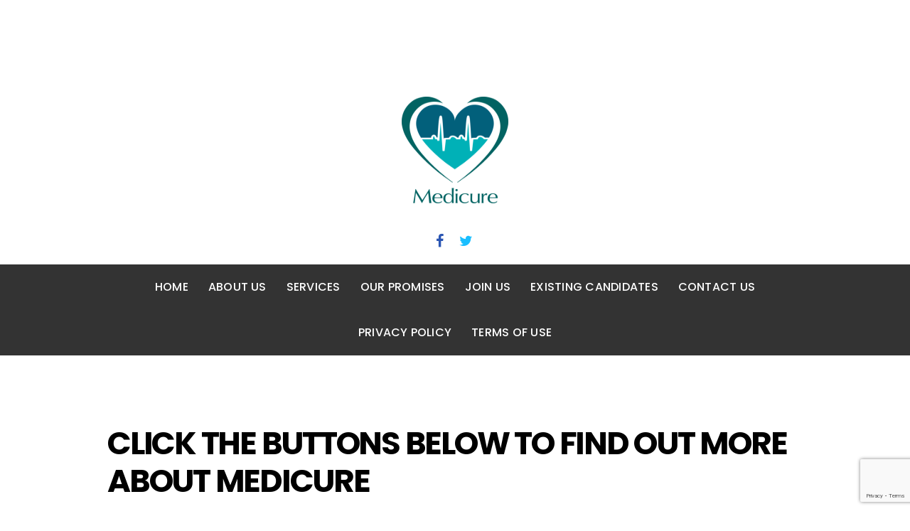

--- FILE ---
content_type: text/html; charset=UTF-8
request_url: https://www.medi-cure.com/about-medicure/
body_size: 8647
content:
<!DOCTYPE html>
<html lang="en-US">
<head><style>img.lazy{min-height:1px}</style><link rel="preload" href="https://www.medi-cure.com/wp-content/plugins/w3-total-cache/pub/js/lazyload.min.js" as="script">
<meta charset="UTF-8">

<!-- wp_header -->
<script>(function(html){ html.className = html.className.replace(/\bno-js\b/,'js'); if (html.classList) { html.classList.add( 'js' ); } else { html.className += ' js'; } })(document.documentElement);</script><style type="text/css">.js.csstransitions .module.wow, .js.csstransitions .themify_builder_content .themify_builder_row.wow, .js.csstransitions .module_row.wow, .js.csstransitions .builder-posts-wrap > .post.wow, .js.csstransitions .fly-in > .post, .js.csstransitions .fly-in .row_inner > .tb-column, .js.csstransitions .fade-in > .post, .js.csstransitions .fade-in .row_inner > .tb-column, .js.csstransitions .slide-up > .post, .js.csstransitions .slide-up .row_inner > .tb-column { visibility:hidden; }</style><meta name='robots' content='index, follow, max-image-preview:large, max-snippet:-1, max-video-preview:-1' />

	<!-- This site is optimized with the Yoast SEO plugin v20.4 - https://yoast.com/wordpress/plugins/seo/ -->
	<title>About Medicure - Medicure</title>
	<link rel="canonical" href="https://www.medi-cure.com/about-medicure/" />
	<meta property="og:locale" content="en_US" />
	<meta property="og:type" content="article" />
	<meta property="og:title" content="About Medicure - Medicure" />
	<meta property="og:url" content="https://www.medi-cure.com/about-medicure/" />
	<meta property="og:site_name" content="Medicure" />
	<meta property="article:modified_time" content="2021-04-01T04:58:32+00:00" />
	<meta name="twitter:card" content="summary_large_image" />
	<meta name="twitter:label1" content="Est. reading time" />
	<meta name="twitter:data1" content="1 minute" />
	<script type="application/ld+json" class="yoast-schema-graph">{"@context":"https://schema.org","@graph":[{"@type":"WebPage","@id":"https://www.medi-cure.com/about-medicure/","url":"https://www.medi-cure.com/about-medicure/","name":"About Medicure - Medicure","isPartOf":{"@id":"https://www.medi-cure.com/#website"},"datePublished":"2016-09-04T02:21:57+00:00","dateModified":"2021-04-01T04:58:32+00:00","breadcrumb":{"@id":"https://www.medi-cure.com/about-medicure/#breadcrumb"},"inLanguage":"en-US","potentialAction":[{"@type":"ReadAction","target":["https://www.medi-cure.com/about-medicure/"]}]},{"@type":"BreadcrumbList","@id":"https://www.medi-cure.com/about-medicure/#breadcrumb","itemListElement":[{"@type":"ListItem","position":1,"name":"Home","item":"https://www.medi-cure.com/"},{"@type":"ListItem","position":2,"name":"About Medicure"}]},{"@type":"WebSite","@id":"https://www.medi-cure.com/#website","url":"https://www.medi-cure.com/","name":"Medicure","description":"","potentialAction":[{"@type":"SearchAction","target":{"@type":"EntryPoint","urlTemplate":"https://www.medi-cure.com/?s={search_term_string}"},"query-input":"required name=search_term_string"}],"inLanguage":"en-US"}]}</script>
	<!-- / Yoast SEO plugin. -->


<link rel='dns-prefetch' href='//www.medi-cure.com' />
<link rel='dns-prefetch' href='//fonts.googleapis.com' />
<link rel="alternate" type="application/rss+xml" title="Medicure &raquo; Feed" href="https://www.medi-cure.com/feed/" />
<link rel="alternate" type="application/rss+xml" title="Medicure &raquo; Comments Feed" href="https://www.medi-cure.com/comments/feed/" />
<link rel="stylesheet" href="https://www.medi-cure.com/wp-content/cache/minify/5af70.css" media="all" />



<style id='global-styles-inline-css' type='text/css'>
body{--wp--preset--color--black: #000000;--wp--preset--color--cyan-bluish-gray: #abb8c3;--wp--preset--color--white: #ffffff;--wp--preset--color--pale-pink: #f78da7;--wp--preset--color--vivid-red: #cf2e2e;--wp--preset--color--luminous-vivid-orange: #ff6900;--wp--preset--color--luminous-vivid-amber: #fcb900;--wp--preset--color--light-green-cyan: #7bdcb5;--wp--preset--color--vivid-green-cyan: #00d084;--wp--preset--color--pale-cyan-blue: #8ed1fc;--wp--preset--color--vivid-cyan-blue: #0693e3;--wp--preset--color--vivid-purple: #9b51e0;--wp--preset--gradient--vivid-cyan-blue-to-vivid-purple: linear-gradient(135deg,rgba(6,147,227,1) 0%,rgb(155,81,224) 100%);--wp--preset--gradient--light-green-cyan-to-vivid-green-cyan: linear-gradient(135deg,rgb(122,220,180) 0%,rgb(0,208,130) 100%);--wp--preset--gradient--luminous-vivid-amber-to-luminous-vivid-orange: linear-gradient(135deg,rgba(252,185,0,1) 0%,rgba(255,105,0,1) 100%);--wp--preset--gradient--luminous-vivid-orange-to-vivid-red: linear-gradient(135deg,rgba(255,105,0,1) 0%,rgb(207,46,46) 100%);--wp--preset--gradient--very-light-gray-to-cyan-bluish-gray: linear-gradient(135deg,rgb(238,238,238) 0%,rgb(169,184,195) 100%);--wp--preset--gradient--cool-to-warm-spectrum: linear-gradient(135deg,rgb(74,234,220) 0%,rgb(151,120,209) 20%,rgb(207,42,186) 40%,rgb(238,44,130) 60%,rgb(251,105,98) 80%,rgb(254,248,76) 100%);--wp--preset--gradient--blush-light-purple: linear-gradient(135deg,rgb(255,206,236) 0%,rgb(152,150,240) 100%);--wp--preset--gradient--blush-bordeaux: linear-gradient(135deg,rgb(254,205,165) 0%,rgb(254,45,45) 50%,rgb(107,0,62) 100%);--wp--preset--gradient--luminous-dusk: linear-gradient(135deg,rgb(255,203,112) 0%,rgb(199,81,192) 50%,rgb(65,88,208) 100%);--wp--preset--gradient--pale-ocean: linear-gradient(135deg,rgb(255,245,203) 0%,rgb(182,227,212) 50%,rgb(51,167,181) 100%);--wp--preset--gradient--electric-grass: linear-gradient(135deg,rgb(202,248,128) 0%,rgb(113,206,126) 100%);--wp--preset--gradient--midnight: linear-gradient(135deg,rgb(2,3,129) 0%,rgb(40,116,252) 100%);--wp--preset--duotone--dark-grayscale: url('#wp-duotone-dark-grayscale');--wp--preset--duotone--grayscale: url('#wp-duotone-grayscale');--wp--preset--duotone--purple-yellow: url('#wp-duotone-purple-yellow');--wp--preset--duotone--blue-red: url('#wp-duotone-blue-red');--wp--preset--duotone--midnight: url('#wp-duotone-midnight');--wp--preset--duotone--magenta-yellow: url('#wp-duotone-magenta-yellow');--wp--preset--duotone--purple-green: url('#wp-duotone-purple-green');--wp--preset--duotone--blue-orange: url('#wp-duotone-blue-orange');--wp--preset--font-size--small: 13px;--wp--preset--font-size--medium: 20px;--wp--preset--font-size--large: 36px;--wp--preset--font-size--x-large: 42px;--wp--preset--spacing--20: 0.44rem;--wp--preset--spacing--30: 0.67rem;--wp--preset--spacing--40: 1rem;--wp--preset--spacing--50: 1.5rem;--wp--preset--spacing--60: 2.25rem;--wp--preset--spacing--70: 3.38rem;--wp--preset--spacing--80: 5.06rem;--wp--preset--shadow--natural: 6px 6px 9px rgba(0, 0, 0, 0.2);--wp--preset--shadow--deep: 12px 12px 50px rgba(0, 0, 0, 0.4);--wp--preset--shadow--sharp: 6px 6px 0px rgba(0, 0, 0, 0.2);--wp--preset--shadow--outlined: 6px 6px 0px -3px rgba(255, 255, 255, 1), 6px 6px rgba(0, 0, 0, 1);--wp--preset--shadow--crisp: 6px 6px 0px rgba(0, 0, 0, 1);}:where(.is-layout-flex){gap: 0.5em;}body .is-layout-flow > .alignleft{float: left;margin-inline-start: 0;margin-inline-end: 2em;}body .is-layout-flow > .alignright{float: right;margin-inline-start: 2em;margin-inline-end: 0;}body .is-layout-flow > .aligncenter{margin-left: auto !important;margin-right: auto !important;}body .is-layout-constrained > .alignleft{float: left;margin-inline-start: 0;margin-inline-end: 2em;}body .is-layout-constrained > .alignright{float: right;margin-inline-start: 2em;margin-inline-end: 0;}body .is-layout-constrained > .aligncenter{margin-left: auto !important;margin-right: auto !important;}body .is-layout-constrained > :where(:not(.alignleft):not(.alignright):not(.alignfull)){max-width: var(--wp--style--global--content-size);margin-left: auto !important;margin-right: auto !important;}body .is-layout-constrained > .alignwide{max-width: var(--wp--style--global--wide-size);}body .is-layout-flex{display: flex;}body .is-layout-flex{flex-wrap: wrap;align-items: center;}body .is-layout-flex > *{margin: 0;}:where(.wp-block-columns.is-layout-flex){gap: 2em;}.has-black-color{color: var(--wp--preset--color--black) !important;}.has-cyan-bluish-gray-color{color: var(--wp--preset--color--cyan-bluish-gray) !important;}.has-white-color{color: var(--wp--preset--color--white) !important;}.has-pale-pink-color{color: var(--wp--preset--color--pale-pink) !important;}.has-vivid-red-color{color: var(--wp--preset--color--vivid-red) !important;}.has-luminous-vivid-orange-color{color: var(--wp--preset--color--luminous-vivid-orange) !important;}.has-luminous-vivid-amber-color{color: var(--wp--preset--color--luminous-vivid-amber) !important;}.has-light-green-cyan-color{color: var(--wp--preset--color--light-green-cyan) !important;}.has-vivid-green-cyan-color{color: var(--wp--preset--color--vivid-green-cyan) !important;}.has-pale-cyan-blue-color{color: var(--wp--preset--color--pale-cyan-blue) !important;}.has-vivid-cyan-blue-color{color: var(--wp--preset--color--vivid-cyan-blue) !important;}.has-vivid-purple-color{color: var(--wp--preset--color--vivid-purple) !important;}.has-black-background-color{background-color: var(--wp--preset--color--black) !important;}.has-cyan-bluish-gray-background-color{background-color: var(--wp--preset--color--cyan-bluish-gray) !important;}.has-white-background-color{background-color: var(--wp--preset--color--white) !important;}.has-pale-pink-background-color{background-color: var(--wp--preset--color--pale-pink) !important;}.has-vivid-red-background-color{background-color: var(--wp--preset--color--vivid-red) !important;}.has-luminous-vivid-orange-background-color{background-color: var(--wp--preset--color--luminous-vivid-orange) !important;}.has-luminous-vivid-amber-background-color{background-color: var(--wp--preset--color--luminous-vivid-amber) !important;}.has-light-green-cyan-background-color{background-color: var(--wp--preset--color--light-green-cyan) !important;}.has-vivid-green-cyan-background-color{background-color: var(--wp--preset--color--vivid-green-cyan) !important;}.has-pale-cyan-blue-background-color{background-color: var(--wp--preset--color--pale-cyan-blue) !important;}.has-vivid-cyan-blue-background-color{background-color: var(--wp--preset--color--vivid-cyan-blue) !important;}.has-vivid-purple-background-color{background-color: var(--wp--preset--color--vivid-purple) !important;}.has-black-border-color{border-color: var(--wp--preset--color--black) !important;}.has-cyan-bluish-gray-border-color{border-color: var(--wp--preset--color--cyan-bluish-gray) !important;}.has-white-border-color{border-color: var(--wp--preset--color--white) !important;}.has-pale-pink-border-color{border-color: var(--wp--preset--color--pale-pink) !important;}.has-vivid-red-border-color{border-color: var(--wp--preset--color--vivid-red) !important;}.has-luminous-vivid-orange-border-color{border-color: var(--wp--preset--color--luminous-vivid-orange) !important;}.has-luminous-vivid-amber-border-color{border-color: var(--wp--preset--color--luminous-vivid-amber) !important;}.has-light-green-cyan-border-color{border-color: var(--wp--preset--color--light-green-cyan) !important;}.has-vivid-green-cyan-border-color{border-color: var(--wp--preset--color--vivid-green-cyan) !important;}.has-pale-cyan-blue-border-color{border-color: var(--wp--preset--color--pale-cyan-blue) !important;}.has-vivid-cyan-blue-border-color{border-color: var(--wp--preset--color--vivid-cyan-blue) !important;}.has-vivid-purple-border-color{border-color: var(--wp--preset--color--vivid-purple) !important;}.has-vivid-cyan-blue-to-vivid-purple-gradient-background{background: var(--wp--preset--gradient--vivid-cyan-blue-to-vivid-purple) !important;}.has-light-green-cyan-to-vivid-green-cyan-gradient-background{background: var(--wp--preset--gradient--light-green-cyan-to-vivid-green-cyan) !important;}.has-luminous-vivid-amber-to-luminous-vivid-orange-gradient-background{background: var(--wp--preset--gradient--luminous-vivid-amber-to-luminous-vivid-orange) !important;}.has-luminous-vivid-orange-to-vivid-red-gradient-background{background: var(--wp--preset--gradient--luminous-vivid-orange-to-vivid-red) !important;}.has-very-light-gray-to-cyan-bluish-gray-gradient-background{background: var(--wp--preset--gradient--very-light-gray-to-cyan-bluish-gray) !important;}.has-cool-to-warm-spectrum-gradient-background{background: var(--wp--preset--gradient--cool-to-warm-spectrum) !important;}.has-blush-light-purple-gradient-background{background: var(--wp--preset--gradient--blush-light-purple) !important;}.has-blush-bordeaux-gradient-background{background: var(--wp--preset--gradient--blush-bordeaux) !important;}.has-luminous-dusk-gradient-background{background: var(--wp--preset--gradient--luminous-dusk) !important;}.has-pale-ocean-gradient-background{background: var(--wp--preset--gradient--pale-ocean) !important;}.has-electric-grass-gradient-background{background: var(--wp--preset--gradient--electric-grass) !important;}.has-midnight-gradient-background{background: var(--wp--preset--gradient--midnight) !important;}.has-small-font-size{font-size: var(--wp--preset--font-size--small) !important;}.has-medium-font-size{font-size: var(--wp--preset--font-size--medium) !important;}.has-large-font-size{font-size: var(--wp--preset--font-size--large) !important;}.has-x-large-font-size{font-size: var(--wp--preset--font-size--x-large) !important;}
.wp-block-navigation a:where(:not(.wp-element-button)){color: inherit;}
:where(.wp-block-columns.is-layout-flex){gap: 2em;}
.wp-block-pullquote{font-size: 1.5em;line-height: 1.6;}
</style>
<link rel="stylesheet" href="https://www.medi-cure.com/wp-content/cache/minify/2c5f3.css" media="all" />










<link rel='stylesheet' id='google-fonts-css' href='https://fonts.googleapis.com/css?family=Sanchez%3A400%2C400italic%7CPoppins%3A400%2C300%2C500%2C600%2C700%7CMuli%3A400%2C400italic%2C300%2C300italic%7CCrete+Round%7CVidaloka%7CAlice&#038;ver=6.2.8' type='text/css' media='all' />
<link rel="stylesheet" href="https://www.medi-cure.com/wp-content/cache/minify/003d0.css" media="all" />



<script  src="https://www.medi-cure.com/wp-content/cache/minify/cb3e7.js"></script>




<script type='text/javascript' id='wpdm-frontjs-js-extra'>
/* <![CDATA[ */
var wpdm_url = {"home":"https:\/\/www.medi-cure.com\/","site":"https:\/\/www.medi-cure.com\/","ajax":"https:\/\/www.medi-cure.com\/wp-admin\/admin-ajax.php"};
var wpdm_js = {"spinner":"<i class=\"fas fa-sun fa-spin\"><\/i>"};
/* ]]> */
</script>
<script  src="https://www.medi-cure.com/wp-content/cache/minify/bd954.js"></script>

<link rel="https://api.w.org/" href="https://www.medi-cure.com/wp-json/" /><link rel="alternate" type="application/json" href="https://www.medi-cure.com/wp-json/wp/v2/pages/125" /><link rel="EditURI" type="application/rsd+xml" title="RSD" href="https://www.medi-cure.com/xmlrpc.php?rsd" />
<link rel="wlwmanifest" type="application/wlwmanifest+xml" href="https://www.medi-cure.com/wp-includes/wlwmanifest.xml" />
<meta name="generator" content="WordPress 6.2.8" />
<link rel='shortlink' href='https://www.medi-cure.com/?p=125' />
<link rel="alternate" type="application/json+oembed" href="https://www.medi-cure.com/wp-json/oembed/1.0/embed?url=https%3A%2F%2Fwww.medi-cure.com%2Fabout-medicure%2F" />
<link rel="alternate" type="text/xml+oembed" href="https://www.medi-cure.com/wp-json/oembed/1.0/embed?url=https%3A%2F%2Fwww.medi-cure.com%2Fabout-medicure%2F&#038;format=xml" />





<meta name="viewport" content="width=device-width, initial-scale=1, maximum-scale=1, minimum-scale=1, user-scalable=no">

				<!-- equalcolumn-ie-fix.js -->
				<!--[if IE 9]>
					<script src="https://www.medi-cure.com/wp-content/themes/parallax/themify/themify-builder/js/equalcolumn-ie-fix.js"></script>
				<![endif]-->
				<script type="text/javascript">				function isSupportTransition() {
				var b = document.body || document.documentElement,
				s = b.style,
				p = 'transition';

				if (typeof s[p] == 'string') { return true; }

				// Tests for vendor specific prop
				var v = ['Moz', 'webkit', 'Webkit', 'Khtml', 'O', 'ms'];
				p = p.charAt(0).toUpperCase() + p.substr(1);

				for (var i=0; i<v.length; i++) {
					if (typeof s[v[i] + p] == 'string') { return true; }
					}
					return false;
					}
					if ( isSupportTransition() ) {
					document.documentElement.className += " csstransitions";	
					}
		</script><meta name="generator" content="Powered by WPBakery Page Builder - drag and drop page builder for WordPress."/>
<link rel="icon" href="https://www.medi-cure.com/wp-content/uploads/2016/09/cropped-original-logos_2016_Sep_9203-57d9940e6a38d-1-32x32.png" sizes="32x32" />
<link rel="icon" href="https://www.medi-cure.com/wp-content/uploads/2016/09/cropped-original-logos_2016_Sep_9203-57d9940e6a38d-1-192x192.png" sizes="192x192" />
<link rel="apple-touch-icon" href="https://www.medi-cure.com/wp-content/uploads/2016/09/cropped-original-logos_2016_Sep_9203-57d9940e6a38d-1-180x180.png" />
<meta name="msapplication-TileImage" content="https://www.medi-cure.com/wp-content/uploads/2016/09/cropped-original-logos_2016_Sep_9203-57d9940e6a38d-1-270x270.png" />
<noscript><style> .wpb_animate_when_almost_visible { opacity: 1; }</style></noscript><meta name="generator" content="WordPress Download Manager 3.2.70" />
                <style>
        /* WPDM Link Template Styles */        </style>
                <style>

            :root {
                --color-primary: #4a8eff;
                --color-primary-rgb: 74, 142, 255;
                --color-primary-hover: #5998ff;
                --color-primary-active: #3281ff;
                --color-secondary: #6c757d;
                --color-secondary-rgb: 108, 117, 125;
                --color-secondary-hover: #6c757d;
                --color-secondary-active: #6c757d;
                --color-success: #018e11;
                --color-success-rgb: 1, 142, 17;
                --color-success-hover: #0aad01;
                --color-success-active: #0c8c01;
                --color-info: #2CA8FF;
                --color-info-rgb: 44, 168, 255;
                --color-info-hover: #2CA8FF;
                --color-info-active: #2CA8FF;
                --color-warning: #FFB236;
                --color-warning-rgb: 255, 178, 54;
                --color-warning-hover: #FFB236;
                --color-warning-active: #FFB236;
                --color-danger: #ff5062;
                --color-danger-rgb: 255, 80, 98;
                --color-danger-hover: #ff5062;
                --color-danger-active: #ff5062;
                --color-green: #30b570;
                --color-blue: #0073ff;
                --color-purple: #8557D3;
                --color-red: #ff5062;
                --color-muted: rgba(69, 89, 122, 0.6);
                --wpdm-font: "Rubik", -apple-system, BlinkMacSystemFont, "Segoe UI", Roboto, Helvetica, Arial, sans-serif, "Apple Color Emoji", "Segoe UI Emoji", "Segoe UI Symbol";
            }

            .wpdm-download-link.btn.btn-primary {
                border-radius: 4px;
            }


        </style>
        
</head>

<body data-rsssl=1 class="page-template-default page page-id-125 themify-fw-2-9-3 parallax-2-1-7 skin-default webkit not-ie default_width sidebar-none no-home no-touch with-header with-footer  filter-hover-none filter-featured-only wpb-js-composer js-comp-ver-6.10.0 vc_responsive">
<script>
	function themifyMobileMenuTrigger() {
		if( document.body.clientWidth <= 1200 ) {
			jQuery( 'body' ).addClass( 'mobile_menu_active' );
		} else {
			jQuery( 'body' ).removeClass( 'mobile_menu_active' );
		}
	}
	themifyMobileMenuTrigger();
	jQuery( window ).resize( themifyMobileMenuTrigger );
</script>
<div id="pagewrap" class="hfeed site">

	
		<div id="headerwrap"  data-bg="" >

						<header id="header" class="pagewidth" itemscope="itemscope" itemtype="https://schema.org/WPHeader">
				                                <div class="hgroup">
					<div id="site-logo"><a href="https://www.medi-cure.com" title="Medicure"><img class="lazy" src="data:image/svg+xml,%3Csvg%20xmlns='http://www.w3.org/2000/svg'%20viewBox='0%200%201%201'%3E%3C/svg%3E" data-src="https://www.medi-cure.com/wp-content/uploads/2016/09/cropped-original-logos_2016_Sep_9203-57d9940e6a38d.png" alt="Medicure" title="Medicure" /><span style="display: none;">Medicure</span></a></div>
					
					<div class="social-widget">
						<div id="themify-social-links-1004" class="widget themify-social-links"><ul class="social-links horizontal">
							<li class="social-link-item facebook font-icon icon-medium">
								<a href="http://facebook.com/" title="Facebook" ><i class="fa fa-facebook" style="color: #2b56b3;"></i>  </a>
							</li>
							<!-- /themify-link-item -->
							<li class="social-link-item twitter font-icon icon-medium">
								<a href="http://twitter.com/" title="Twitter" ><i class="fa fa-twitter" style="color: #19beff;"></i>  </a>
							</li>
							<!-- /themify-link-item --></ul></div>
											</div>
					<!-- /.social-widget -->

					
									</div>

				<div id="nav-bar" class="clearfix">
					<nav>
						<div id="menu-icon" class="mobile-button"><span>Menu</span></div>
						<div id="mobile-menu" class="sidemenu sidemenu-off" itemscope="itemscope" itemtype="https://schema.org/SiteNavigationElement">
							<ul id="main-nav" class="main-nav pagewidth menu-name-menu1"><li id="menu-item-21" class="menu-item menu-item-type-custom menu-item-object-custom menu-item-home menu-item-21"><a href="https://www.medi-cure.com/">Home</a></li>
<li id="menu-item-6401" class="menu-item menu-item-type-custom menu-item-object-custom menu-item-has-children menu-item-6401"><a href="#slideshow">About Us</a>
<ul class="sub-menu">
	<li id="menu-item-45" class="menu-item menu-item-type-post_type menu-item-object-page menu-item-45"><a href="https://www.medi-cure.com/about-us/">Who We Are</a></li>
	<li id="menu-item-225" class="menu-item menu-item-type-post_type menu-item-object-page menu-item-225"><a href="https://www.medi-cure.com/mission-statement/">Mission Statement</a></li>
	<li id="menu-item-118" class="menu-item menu-item-type-post_type menu-item-object-page menu-item-118"><a href="https://www.medi-cure.com/our-contracts/">Our Contracts</a></li>
</ul>
</li>
<li id="menu-item-6402" class="menu-item menu-item-type-custom menu-item-object-custom menu-item-has-children menu-item-6402"><a href="#services">Services</a>
<ul class="sub-menu">
	<li id="menu-item-116" class="menu-item menu-item-type-post_type menu-item-object-page menu-item-116"><a href="https://www.medi-cure.com/doctors-2/">Doctors</a></li>
	<li id="menu-item-117" class="menu-item menu-item-type-post_type menu-item-object-page menu-item-117"><a href="https://www.medi-cure.com/nurses/">Nurses</a></li>
	<li id="menu-item-115" class="menu-item menu-item-type-post_type menu-item-object-page menu-item-115"><a href="https://www.medi-cure.com/hcahss/">AHP/HSS</a></li>
	<li id="menu-item-114" class="menu-item menu-item-type-post_type menu-item-object-page menu-item-114"><a href="https://www.medi-cure.com/hca/">HCA/Support Staff</a></li>
</ul>
</li>
<li id="menu-item-6414" class="menu-item menu-item-type-post_type menu-item-object-page menu-item-6414"><a href="https://www.medi-cure.com/our-promises/">Our Promises</a></li>
<li id="menu-item-6403" class="menu-item menu-item-type-custom menu-item-object-custom menu-item-has-children menu-item-6403"><a href="#nextsteps">Join Us</a>
<ul class="sub-menu">
	<li id="menu-item-6369" class="menu-item menu-item-type-post_type menu-item-object-page menu-item-6369"><a href="https://www.medi-cure.com/doctors/">Register With Us</a></li>
	<li id="menu-item-158" class="menu-item menu-item-type-post_type menu-item-object-page menu-item-158"><a href="https://www.medi-cure.com/join-the-medicure-team/">Join The Medicure Team</a></li>
</ul>
</li>
<li id="menu-item-6404" class="menu-item menu-item-type-custom menu-item-object-custom menu-item-has-children menu-item-6404"><a href="#nextsteps">Existing Candidates</a>
<ul class="sub-menu">
	<li id="menu-item-119" class="menu-item menu-item-type-post_type menu-item-object-page menu-item-119"><a href="https://www.medi-cure.com/timesheet-submission/">Timesheet Submission</a></li>
	<li id="menu-item-132" class="menu-item menu-item-type-post_type menu-item-object-page menu-item-132"><a href="https://www.medi-cure.com/refer-a-friend-2/">Refer A Friend</a></li>
</ul>
</li>
<li id="menu-item-6405" class="menu-item menu-item-type-custom menu-item-object-custom menu-item-6405"><a href="#contact">Contact Us</a></li>
<li id="menu-item-6415" class="menu-item menu-item-type-post_type menu-item-object-page menu-item-6415"><a href="https://www.medi-cure.com/privacy-policy/">Privacy Policy</a></li>
<li id="menu-item-6416" class="menu-item menu-item-type-post_type menu-item-object-page menu-item-6416"><a href="https://www.medi-cure.com/terms-of-use/">Terms Of Use</a></li>
</ul>							<!-- /#main-nav -->
							<a id="menu-icon-close" href="#"></a>
						</div>
						<!-- /#mobile-menu -->
					</nav>
				</div>

							</header>
			<!-- /#header -->
			
		</div>
		<!-- /#headerwrap -->

	
	<div id="body" class="clearfix">
    

<!-- layout -->
<div id="layout" class="clearfix pagewidth">

		<!-- content -->
	<div id="content" class="clearfix">
    	
		
							<div id="page-125" class="type-page">

			
			<div class="page-content entry-content">

				
				<section class="wpb-content-wrapper"><div class="vc_row wpb_row vc_row-fluid"><div class="wpb_column vc_column_container vc_col-sm-12"><div class="vc_column-inner"><div class="wpb_wrapper"><h2 style="text-align: left" class="vc_custom_heading" >Click the buttons below to find out more about Medicure</h2></div></div></div></div><div class="vc_row wpb_row vc_row-fluid"><div class="wpb_column vc_column_container vc_col-sm-4"><div class="vc_column-inner"><div class="wpb_wrapper"><div class="vc_btn3-container  wpb_animate_when_almost_visible wpb_appear appear vc_btn3-inline" ><a class="vc_general vc_btn3 vc_btn3-size-md vc_btn3-shape-rounded vc_btn3-style-modern vc_btn3-color-sky" href="https://www.medi-cure.com/our-contracts/" title="Our Contracts">Our Contracts</a></div></div></div></div><div class="wpb_column vc_column_container vc_col-sm-4"><div class="vc_column-inner"><div class="wpb_wrapper"><div class="vc_btn3-container  wpb_animate_when_almost_visible wpb_appear appear vc_btn3-inline" ><a class="vc_general vc_btn3 vc_btn3-size-md vc_btn3-shape-rounded vc_btn3-style-modern vc_btn3-color-info" href="https://www.medi-cure.com/mission-statement/" title="Mission Statement">Mission Statement</a></div></div></div></div><div class="wpb_column vc_column_container vc_col-sm-4"><div class="vc_column-inner"><div class="wpb_wrapper"><div class="vc_btn3-container  wpb_animate_when_almost_visible wpb_appear appear vc_btn3-inline" ><a class="vc_general vc_btn3 vc_btn3-size-md vc_btn3-shape-rounded vc_btn3-style-modern vc_btn3-color-primary" href="https://www.medi-cure.com/about-us-2/" title="About Us">About Us</a></div></div></div></div></div>
<div id="themify_builder_content-125" data-postid="125" class="themify_builder_content themify_builder_content-125 themify_builder themify_builder_front">

	</div>
<!-- /themify_builder_content --></section>
				
				
				<!-- comments -->
								<!-- /comments -->

			</div>
			<!-- /.page-content -->

			</div><!-- /.type-page -->
		
		
			</div>
	<!-- /content -->
    
	
	

</div>
<!-- /layout-container -->


	    </div>
	<!-- /body -->

			<div id="footerwrap">

						<footer id="footer" class="pagewidth">
				<p class="back-top"><a href="#header">Back to top</a></p>
					
				
							
				<ul id="footer-nav" class="footer-nav menu-name-footer-menu"><li id="menu-item-6532" class="menu-item menu-item-type-post_type menu-item-object-page menu-item-home menu-item-6532"><a href="https://www.medi-cure.com/">Home</a></li>
<li id="menu-item-6522" class="menu-item menu-item-type-post_type menu-item-object-page menu-item-6522"><a href="https://www.medi-cure.com/about-us/">Who We Are</a></li>
<li id="menu-item-6510" class="menu-item menu-item-type-post_type menu-item-object-page menu-item-6510"><a href="https://www.medi-cure.com/mission-statement/">Mission Statement</a></li>
<li id="menu-item-6513" class="menu-item menu-item-type-post_type menu-item-object-page menu-item-6513"><a href="https://www.medi-cure.com/our-contracts/">Our Contracts</a></li>
<li id="menu-item-6504" class="menu-item menu-item-type-post_type menu-item-object-page menu-item-6504"><a href="https://www.medi-cure.com/doctors-2/">Doctors</a></li>
<li id="menu-item-6511" class="menu-item menu-item-type-post_type menu-item-object-page menu-item-6511"><a href="https://www.medi-cure.com/nurses/">Nurses</a></li>
<li id="menu-item-6501" class="menu-item menu-item-type-post_type menu-item-object-page menu-item-6501"><a href="https://www.medi-cure.com/hcahss/">AHP/HSS</a></li>
<li id="menu-item-6506" class="menu-item menu-item-type-post_type menu-item-object-page menu-item-6506"><a href="https://www.medi-cure.com/hca/">HCA/Support Staff</a></li>
<li id="menu-item-6514" class="menu-item menu-item-type-post_type menu-item-object-page menu-item-6514"><a href="https://www.medi-cure.com/our-promises/">Our Promises</a></li>
<li id="menu-item-6517" class="menu-item menu-item-type-post_type menu-item-object-page menu-item-6517"><a href="https://www.medi-cure.com/doctors/">Register With Us</a></li>
<li id="menu-item-6508" class="menu-item menu-item-type-post_type menu-item-object-page menu-item-6508"><a href="https://www.medi-cure.com/join-the-medicure-team/">Join The Medicure Team</a></li>
<li id="menu-item-6521" class="menu-item menu-item-type-post_type menu-item-object-page menu-item-6521"><a href="https://www.medi-cure.com/timesheet-submission/">Timesheet Submission</a></li>
<li id="menu-item-6516" class="menu-item menu-item-type-post_type menu-item-object-page menu-item-6516"><a href="https://www.medi-cure.com/refer-a-friend-2/">Refer A Friend</a></li>
<li id="menu-item-6502" class="menu-item menu-item-type-post_type menu-item-object-page menu-item-6502"><a href="https://www.medi-cure.com/contact-us/">Contact Us</a></li>
<li id="menu-item-6515" class="menu-item menu-item-type-post_type menu-item-object-page menu-item-6515"><a href="https://www.medi-cure.com/privacy-policy/">Privacy Policy</a></li>
<li id="menu-item-6520" class="menu-item menu-item-type-post_type menu-item-object-page menu-item-6520"><a href="https://www.medi-cure.com/terms-of-use/">Terms Of Use</a></li>
</ul>
				<div class="footer-text clearfix">
					<div class="one">Copyright © Medicure Limited</div>									</div>
				<!-- /footer-text --> 
							</footer>
			<!-- /#footer --> 
					</div>
		<!-- /#footerwrap -->
		
</div>
<!-- /#pagewrap -->


<!-- SCHEMA BEGIN --><script type="application/ld+json">[{"@context":"http:\/\/schema.org","@type":"WebPage","mainEntityOfPage":{"@type":"WebPage","@id":"https:\/\/www.medi-cure.com\/about-medicure\/"},"headline":"About Medicure","datePublished":"2016-09-04T02:21:57+00:00","dateModified":"2016-09-04T02:21:57+00:00","description":"","commentCount":"0"}]</script><!-- /SCHEMA END --><!-- wp_footer -->
            <script>
                jQuery(function($){

                    
                });
            </script>
            <div id="fb-root"></div>
            

<link rel="stylesheet" href="https://www.medi-cure.com/wp-content/cache/minify/b5b04.css" media="all" />

<script type='text/javascript' id='themify-main-script-js-extra'>
/* <![CDATA[ */
var themify_vars = {"version":"2.9.3","url":"https:\/\/www.medi-cure.com\/wp-content\/themes\/parallax\/themify","TB":"1","map_key":"AIzaSyBYtqp1io_zH8J4RabK3X-RvuEauefhWq8","includesURL":"https:\/\/www.medi-cure.com\/wp-includes\/"};
var tbLocalScript = {"isAnimationActive":"1","isParallaxActive":"1","isParallaxScrollActive":"1","animationInviewSelectors":[".module.wow",".themify_builder_content .themify_builder_row.wow",".module_row.wow",".builder-posts-wrap > .post.wow",".fly-in > .post",".fly-in .row_inner > .tb-column",".fade-in > .post",".fade-in .row_inner > .tb-column",".slide-up > .post",".slide-up .row_inner > .tb-column"],"createAnimationSelectors":[],"backgroundSlider":{"autoplay":5000,"speed":2000},"animationOffset":"100","videoPoster":"https:\/\/www.medi-cure.com\/wp-content\/themes\/parallax\/themify\/themify-builder\/img\/blank.png","backgroundVideoLoop":"yes","builder_url":"https:\/\/www.medi-cure.com\/wp-content\/themes\/parallax\/themify\/themify-builder","framework_url":"https:\/\/www.medi-cure.com\/wp-content\/themes\/parallax\/themify","version":"2.9.3","fullwidth_support":"","fullwidth_container":"body","loadScrollHighlight":"1"};
var themifyScript = {"lightbox":{"lightboxSelector":".themify_lightbox","lightboxOn":true,"lightboxContentImages":false,"lightboxContentImagesSelector":".post-content a[href$=jpg],.page-content a[href$=jpg],.post-content a[href$=gif],.page-content a[href$=gif],.post-content a[href$=png],.page-content a[href$=png],.post-content a[href$=JPG],.page-content a[href$=JPG],.post-content a[href$=GIF],.page-content a[href$=GIF],.post-content a[href$=PNG],.page-content a[href$=PNG],.post-content a[href$=jpeg],.page-content a[href$=jpeg],.post-content a[href$=JPEG],.page-content a[href$=JPEG]","theme":"pp_default","social_tools":false,"allow_resize":true,"show_title":false,"overlay_gallery":false,"screenWidthNoLightbox":600,"deeplinking":false,"contentImagesAreas":".post, .type-page, .type-highlight, .type-slider","gallerySelector":".gallery-icon > a[href$=jpg],.gallery-icon > a[href$=gif],.gallery-icon > a[href$=png],.gallery-icon > a[href$=JPG],.gallery-icon > a[href$=GIF],.gallery-icon > a[href$=PNG],.gallery-icon > a[href$=jpeg],.gallery-icon > a[href$=JPEG]","lightboxGalleryOn":true},"lightboxContext":"body"};
var tbScrollHighlight = {"fixedHeaderSelector":"#nav-bar.fixed-nav-bar","speed":"900","navigation":"#main-nav","scrollOffset":"0"};
/* ]]> */
</script>

<script  src="https://www.medi-cure.com/wp-content/cache/minify/27784.js"></script>

<script type='text/javascript' id='contact-form-7-js-extra'>
/* <![CDATA[ */
var wpcf7 = {"api":{"root":"https:\/\/www.medi-cure.com\/wp-json\/","namespace":"contact-form-7\/v1"},"cached":"1"};
/* ]]> */
</script>





<script  src="https://www.medi-cure.com/wp-content/cache/minify/250d8.js"></script>

<script type='text/javascript' id='wp-i18n-js-after'>
wp.i18n.setLocaleData( { 'text direction\u0004ltr': [ 'ltr' ] } );
</script>





<script  src="https://www.medi-cure.com/wp-content/cache/minify/efac7.js"></script>

<script type='text/javascript' id='theme-script-js-extra'>
/* <![CDATA[ */
var themifyScript = {"lightbox":{"lightboxSelector":".themify_lightbox","lightboxOn":true,"lightboxContentImages":false,"lightboxContentImagesSelector":".post-content a[href$=jpg],.page-content a[href$=jpg],.post-content a[href$=gif],.page-content a[href$=gif],.post-content a[href$=png],.page-content a[href$=png],.post-content a[href$=JPG],.page-content a[href$=JPG],.post-content a[href$=GIF],.page-content a[href$=GIF],.post-content a[href$=PNG],.page-content a[href$=PNG],.post-content a[href$=jpeg],.page-content a[href$=jpeg],.post-content a[href$=JPEG],.page-content a[href$=JPEG]","theme":"pp_default","social_tools":false,"allow_resize":true,"show_title":false,"overlay_gallery":false,"screenWidthNoLightbox":600,"deeplinking":false,"contentImagesAreas":".post, .type-page, .type-highlight, .type-slider","gallerySelector":".gallery-icon > a[href$=jpg],.gallery-icon > a[href$=gif],.gallery-icon > a[href$=png],.gallery-icon > a[href$=JPG],.gallery-icon > a[href$=GIF],.gallery-icon > a[href$=PNG],.gallery-icon > a[href$=jpeg],.gallery-icon > a[href$=JPEG]","lightboxGalleryOn":true},"lightboxContext":"#pagewrap","loadingImg":"https:\/\/www.medi-cure.com\/wp-content\/themes\/parallax\/images\/loading.gif","maxPages":"0","autoInfinite":"auto","fixedHeader":"fixed-header","ajaxurl":"https:\/\/www.medi-cure.com\/wp-admin\/admin-ajax.php","load_nonce":"aa36db0ab5","scrollingEffect":"1","scrollingEffectType":"effect2","scrollingEasing":"linear","chart":{"trackColor":"rgba(0,0,0,.1)","scaleColor":false,"lineCap":"butt","rotate":0,"size":175,"lineWidth":3,"animate":2000},"headerScroll":{"adjust":0,"ratio":-0.3}};
/* ]]> */
</script>

<script  src="https://www.medi-cure.com/wp-content/cache/minify/07b1f.js"></script>

<script type='text/javascript' id='themify-header-slider-js-extra'>
/* <![CDATA[ */
var themifyVars = {"play":"yes","autoplay":"5","speed":"500","wrap":"yes","backgroundMode":"cover","backgroundPosition":"center-center"};
/* ]]> */
</script>
<script  src="https://www.medi-cure.com/wp-content/cache/minify/36a0e.js"></script>

<script type='text/javascript' id='slider-section-js-extra'>
/* <![CDATA[ */
var themifySectionVars = {"play":"yes","autoplay":"5","speed":"500","wrap":"yes"};
/* ]]> */
</script>

<script  src="https://www.medi-cure.com/wp-content/cache/minify/7fc25.js"></script>

<script type='text/javascript' src='https://www.google.com/recaptcha/api.js?render=6LcK9JcaAAAAAECpu3nCYymfB97MiFaqo22rKRBT&#038;ver=3.0' id='google-recaptcha-js'></script>
<script type='text/javascript' id='wpcf7-recaptcha-js-extra'>
/* <![CDATA[ */
var wpcf7_recaptcha = {"sitekey":"6LcK9JcaAAAAAECpu3nCYymfB97MiFaqo22rKRBT","actions":{"homepage":"homepage","contactform":"contactform"}};
/* ]]> */
</script>


<script  src="https://www.medi-cure.com/wp-content/cache/minify/12a97.js"></script>

		<script type="text/javascript">
			if ('object' === typeof tbLocalScript) {
				tbLocalScript.transitionSelectors = ".js.csstransitions .module.wow, .js.csstransitions .themify_builder_content .themify_builder_row.wow, .js.csstransitions .module_row.wow, .js.csstransitions .builder-posts-wrap > .post.wow, .js.csstransitions .fly-in > .post, .js.csstransitions .fly-in .row_inner > .tb-column, .js.csstransitions .fade-in > .post, .js.csstransitions .fade-in .row_inner > .tb-column, .js.csstransitions .slide-up > .post, .js.csstransitions .slide-up .row_inner > .tb-column";
			}
		</script>
		
<script>window.w3tc_lazyload=1,window.lazyLoadOptions={elements_selector:".lazy",callback_loaded:function(t){var e;try{e=new CustomEvent("w3tc_lazyload_loaded",{detail:{e:t}})}catch(a){(e=document.createEvent("CustomEvent")).initCustomEvent("w3tc_lazyload_loaded",!1,!1,{e:t})}window.dispatchEvent(e)}}</script><script  async src="https://www.medi-cure.com/wp-content/cache/minify/1615d.js"></script>
</body>
</html>
<!--
Performance optimized by W3 Total Cache. Learn more: https://www.boldgrid.com/w3-total-cache/

Object Caching 130/143 objects using disk
Page Caching using disk: enhanced 
Lazy Loading
Minified using disk
Database Caching using disk

Served from: medi-cure.com @ 2026-01-18 00:35:31 by W3 Total Cache
-->

--- FILE ---
content_type: text/html; charset=utf-8
request_url: https://www.google.com/recaptcha/api2/anchor?ar=1&k=6LcK9JcaAAAAAECpu3nCYymfB97MiFaqo22rKRBT&co=aHR0cHM6Ly93d3cubWVkaS1jdXJlLmNvbTo0NDM.&hl=en&v=PoyoqOPhxBO7pBk68S4YbpHZ&size=invisible&anchor-ms=20000&execute-ms=30000&cb=79m71ithhwkm
body_size: 49622
content:
<!DOCTYPE HTML><html dir="ltr" lang="en"><head><meta http-equiv="Content-Type" content="text/html; charset=UTF-8">
<meta http-equiv="X-UA-Compatible" content="IE=edge">
<title>reCAPTCHA</title>
<style type="text/css">
/* cyrillic-ext */
@font-face {
  font-family: 'Roboto';
  font-style: normal;
  font-weight: 400;
  font-stretch: 100%;
  src: url(//fonts.gstatic.com/s/roboto/v48/KFO7CnqEu92Fr1ME7kSn66aGLdTylUAMa3GUBHMdazTgWw.woff2) format('woff2');
  unicode-range: U+0460-052F, U+1C80-1C8A, U+20B4, U+2DE0-2DFF, U+A640-A69F, U+FE2E-FE2F;
}
/* cyrillic */
@font-face {
  font-family: 'Roboto';
  font-style: normal;
  font-weight: 400;
  font-stretch: 100%;
  src: url(//fonts.gstatic.com/s/roboto/v48/KFO7CnqEu92Fr1ME7kSn66aGLdTylUAMa3iUBHMdazTgWw.woff2) format('woff2');
  unicode-range: U+0301, U+0400-045F, U+0490-0491, U+04B0-04B1, U+2116;
}
/* greek-ext */
@font-face {
  font-family: 'Roboto';
  font-style: normal;
  font-weight: 400;
  font-stretch: 100%;
  src: url(//fonts.gstatic.com/s/roboto/v48/KFO7CnqEu92Fr1ME7kSn66aGLdTylUAMa3CUBHMdazTgWw.woff2) format('woff2');
  unicode-range: U+1F00-1FFF;
}
/* greek */
@font-face {
  font-family: 'Roboto';
  font-style: normal;
  font-weight: 400;
  font-stretch: 100%;
  src: url(//fonts.gstatic.com/s/roboto/v48/KFO7CnqEu92Fr1ME7kSn66aGLdTylUAMa3-UBHMdazTgWw.woff2) format('woff2');
  unicode-range: U+0370-0377, U+037A-037F, U+0384-038A, U+038C, U+038E-03A1, U+03A3-03FF;
}
/* math */
@font-face {
  font-family: 'Roboto';
  font-style: normal;
  font-weight: 400;
  font-stretch: 100%;
  src: url(//fonts.gstatic.com/s/roboto/v48/KFO7CnqEu92Fr1ME7kSn66aGLdTylUAMawCUBHMdazTgWw.woff2) format('woff2');
  unicode-range: U+0302-0303, U+0305, U+0307-0308, U+0310, U+0312, U+0315, U+031A, U+0326-0327, U+032C, U+032F-0330, U+0332-0333, U+0338, U+033A, U+0346, U+034D, U+0391-03A1, U+03A3-03A9, U+03B1-03C9, U+03D1, U+03D5-03D6, U+03F0-03F1, U+03F4-03F5, U+2016-2017, U+2034-2038, U+203C, U+2040, U+2043, U+2047, U+2050, U+2057, U+205F, U+2070-2071, U+2074-208E, U+2090-209C, U+20D0-20DC, U+20E1, U+20E5-20EF, U+2100-2112, U+2114-2115, U+2117-2121, U+2123-214F, U+2190, U+2192, U+2194-21AE, U+21B0-21E5, U+21F1-21F2, U+21F4-2211, U+2213-2214, U+2216-22FF, U+2308-230B, U+2310, U+2319, U+231C-2321, U+2336-237A, U+237C, U+2395, U+239B-23B7, U+23D0, U+23DC-23E1, U+2474-2475, U+25AF, U+25B3, U+25B7, U+25BD, U+25C1, U+25CA, U+25CC, U+25FB, U+266D-266F, U+27C0-27FF, U+2900-2AFF, U+2B0E-2B11, U+2B30-2B4C, U+2BFE, U+3030, U+FF5B, U+FF5D, U+1D400-1D7FF, U+1EE00-1EEFF;
}
/* symbols */
@font-face {
  font-family: 'Roboto';
  font-style: normal;
  font-weight: 400;
  font-stretch: 100%;
  src: url(//fonts.gstatic.com/s/roboto/v48/KFO7CnqEu92Fr1ME7kSn66aGLdTylUAMaxKUBHMdazTgWw.woff2) format('woff2');
  unicode-range: U+0001-000C, U+000E-001F, U+007F-009F, U+20DD-20E0, U+20E2-20E4, U+2150-218F, U+2190, U+2192, U+2194-2199, U+21AF, U+21E6-21F0, U+21F3, U+2218-2219, U+2299, U+22C4-22C6, U+2300-243F, U+2440-244A, U+2460-24FF, U+25A0-27BF, U+2800-28FF, U+2921-2922, U+2981, U+29BF, U+29EB, U+2B00-2BFF, U+4DC0-4DFF, U+FFF9-FFFB, U+10140-1018E, U+10190-1019C, U+101A0, U+101D0-101FD, U+102E0-102FB, U+10E60-10E7E, U+1D2C0-1D2D3, U+1D2E0-1D37F, U+1F000-1F0FF, U+1F100-1F1AD, U+1F1E6-1F1FF, U+1F30D-1F30F, U+1F315, U+1F31C, U+1F31E, U+1F320-1F32C, U+1F336, U+1F378, U+1F37D, U+1F382, U+1F393-1F39F, U+1F3A7-1F3A8, U+1F3AC-1F3AF, U+1F3C2, U+1F3C4-1F3C6, U+1F3CA-1F3CE, U+1F3D4-1F3E0, U+1F3ED, U+1F3F1-1F3F3, U+1F3F5-1F3F7, U+1F408, U+1F415, U+1F41F, U+1F426, U+1F43F, U+1F441-1F442, U+1F444, U+1F446-1F449, U+1F44C-1F44E, U+1F453, U+1F46A, U+1F47D, U+1F4A3, U+1F4B0, U+1F4B3, U+1F4B9, U+1F4BB, U+1F4BF, U+1F4C8-1F4CB, U+1F4D6, U+1F4DA, U+1F4DF, U+1F4E3-1F4E6, U+1F4EA-1F4ED, U+1F4F7, U+1F4F9-1F4FB, U+1F4FD-1F4FE, U+1F503, U+1F507-1F50B, U+1F50D, U+1F512-1F513, U+1F53E-1F54A, U+1F54F-1F5FA, U+1F610, U+1F650-1F67F, U+1F687, U+1F68D, U+1F691, U+1F694, U+1F698, U+1F6AD, U+1F6B2, U+1F6B9-1F6BA, U+1F6BC, U+1F6C6-1F6CF, U+1F6D3-1F6D7, U+1F6E0-1F6EA, U+1F6F0-1F6F3, U+1F6F7-1F6FC, U+1F700-1F7FF, U+1F800-1F80B, U+1F810-1F847, U+1F850-1F859, U+1F860-1F887, U+1F890-1F8AD, U+1F8B0-1F8BB, U+1F8C0-1F8C1, U+1F900-1F90B, U+1F93B, U+1F946, U+1F984, U+1F996, U+1F9E9, U+1FA00-1FA6F, U+1FA70-1FA7C, U+1FA80-1FA89, U+1FA8F-1FAC6, U+1FACE-1FADC, U+1FADF-1FAE9, U+1FAF0-1FAF8, U+1FB00-1FBFF;
}
/* vietnamese */
@font-face {
  font-family: 'Roboto';
  font-style: normal;
  font-weight: 400;
  font-stretch: 100%;
  src: url(//fonts.gstatic.com/s/roboto/v48/KFO7CnqEu92Fr1ME7kSn66aGLdTylUAMa3OUBHMdazTgWw.woff2) format('woff2');
  unicode-range: U+0102-0103, U+0110-0111, U+0128-0129, U+0168-0169, U+01A0-01A1, U+01AF-01B0, U+0300-0301, U+0303-0304, U+0308-0309, U+0323, U+0329, U+1EA0-1EF9, U+20AB;
}
/* latin-ext */
@font-face {
  font-family: 'Roboto';
  font-style: normal;
  font-weight: 400;
  font-stretch: 100%;
  src: url(//fonts.gstatic.com/s/roboto/v48/KFO7CnqEu92Fr1ME7kSn66aGLdTylUAMa3KUBHMdazTgWw.woff2) format('woff2');
  unicode-range: U+0100-02BA, U+02BD-02C5, U+02C7-02CC, U+02CE-02D7, U+02DD-02FF, U+0304, U+0308, U+0329, U+1D00-1DBF, U+1E00-1E9F, U+1EF2-1EFF, U+2020, U+20A0-20AB, U+20AD-20C0, U+2113, U+2C60-2C7F, U+A720-A7FF;
}
/* latin */
@font-face {
  font-family: 'Roboto';
  font-style: normal;
  font-weight: 400;
  font-stretch: 100%;
  src: url(//fonts.gstatic.com/s/roboto/v48/KFO7CnqEu92Fr1ME7kSn66aGLdTylUAMa3yUBHMdazQ.woff2) format('woff2');
  unicode-range: U+0000-00FF, U+0131, U+0152-0153, U+02BB-02BC, U+02C6, U+02DA, U+02DC, U+0304, U+0308, U+0329, U+2000-206F, U+20AC, U+2122, U+2191, U+2193, U+2212, U+2215, U+FEFF, U+FFFD;
}
/* cyrillic-ext */
@font-face {
  font-family: 'Roboto';
  font-style: normal;
  font-weight: 500;
  font-stretch: 100%;
  src: url(//fonts.gstatic.com/s/roboto/v48/KFO7CnqEu92Fr1ME7kSn66aGLdTylUAMa3GUBHMdazTgWw.woff2) format('woff2');
  unicode-range: U+0460-052F, U+1C80-1C8A, U+20B4, U+2DE0-2DFF, U+A640-A69F, U+FE2E-FE2F;
}
/* cyrillic */
@font-face {
  font-family: 'Roboto';
  font-style: normal;
  font-weight: 500;
  font-stretch: 100%;
  src: url(//fonts.gstatic.com/s/roboto/v48/KFO7CnqEu92Fr1ME7kSn66aGLdTylUAMa3iUBHMdazTgWw.woff2) format('woff2');
  unicode-range: U+0301, U+0400-045F, U+0490-0491, U+04B0-04B1, U+2116;
}
/* greek-ext */
@font-face {
  font-family: 'Roboto';
  font-style: normal;
  font-weight: 500;
  font-stretch: 100%;
  src: url(//fonts.gstatic.com/s/roboto/v48/KFO7CnqEu92Fr1ME7kSn66aGLdTylUAMa3CUBHMdazTgWw.woff2) format('woff2');
  unicode-range: U+1F00-1FFF;
}
/* greek */
@font-face {
  font-family: 'Roboto';
  font-style: normal;
  font-weight: 500;
  font-stretch: 100%;
  src: url(//fonts.gstatic.com/s/roboto/v48/KFO7CnqEu92Fr1ME7kSn66aGLdTylUAMa3-UBHMdazTgWw.woff2) format('woff2');
  unicode-range: U+0370-0377, U+037A-037F, U+0384-038A, U+038C, U+038E-03A1, U+03A3-03FF;
}
/* math */
@font-face {
  font-family: 'Roboto';
  font-style: normal;
  font-weight: 500;
  font-stretch: 100%;
  src: url(//fonts.gstatic.com/s/roboto/v48/KFO7CnqEu92Fr1ME7kSn66aGLdTylUAMawCUBHMdazTgWw.woff2) format('woff2');
  unicode-range: U+0302-0303, U+0305, U+0307-0308, U+0310, U+0312, U+0315, U+031A, U+0326-0327, U+032C, U+032F-0330, U+0332-0333, U+0338, U+033A, U+0346, U+034D, U+0391-03A1, U+03A3-03A9, U+03B1-03C9, U+03D1, U+03D5-03D6, U+03F0-03F1, U+03F4-03F5, U+2016-2017, U+2034-2038, U+203C, U+2040, U+2043, U+2047, U+2050, U+2057, U+205F, U+2070-2071, U+2074-208E, U+2090-209C, U+20D0-20DC, U+20E1, U+20E5-20EF, U+2100-2112, U+2114-2115, U+2117-2121, U+2123-214F, U+2190, U+2192, U+2194-21AE, U+21B0-21E5, U+21F1-21F2, U+21F4-2211, U+2213-2214, U+2216-22FF, U+2308-230B, U+2310, U+2319, U+231C-2321, U+2336-237A, U+237C, U+2395, U+239B-23B7, U+23D0, U+23DC-23E1, U+2474-2475, U+25AF, U+25B3, U+25B7, U+25BD, U+25C1, U+25CA, U+25CC, U+25FB, U+266D-266F, U+27C0-27FF, U+2900-2AFF, U+2B0E-2B11, U+2B30-2B4C, U+2BFE, U+3030, U+FF5B, U+FF5D, U+1D400-1D7FF, U+1EE00-1EEFF;
}
/* symbols */
@font-face {
  font-family: 'Roboto';
  font-style: normal;
  font-weight: 500;
  font-stretch: 100%;
  src: url(//fonts.gstatic.com/s/roboto/v48/KFO7CnqEu92Fr1ME7kSn66aGLdTylUAMaxKUBHMdazTgWw.woff2) format('woff2');
  unicode-range: U+0001-000C, U+000E-001F, U+007F-009F, U+20DD-20E0, U+20E2-20E4, U+2150-218F, U+2190, U+2192, U+2194-2199, U+21AF, U+21E6-21F0, U+21F3, U+2218-2219, U+2299, U+22C4-22C6, U+2300-243F, U+2440-244A, U+2460-24FF, U+25A0-27BF, U+2800-28FF, U+2921-2922, U+2981, U+29BF, U+29EB, U+2B00-2BFF, U+4DC0-4DFF, U+FFF9-FFFB, U+10140-1018E, U+10190-1019C, U+101A0, U+101D0-101FD, U+102E0-102FB, U+10E60-10E7E, U+1D2C0-1D2D3, U+1D2E0-1D37F, U+1F000-1F0FF, U+1F100-1F1AD, U+1F1E6-1F1FF, U+1F30D-1F30F, U+1F315, U+1F31C, U+1F31E, U+1F320-1F32C, U+1F336, U+1F378, U+1F37D, U+1F382, U+1F393-1F39F, U+1F3A7-1F3A8, U+1F3AC-1F3AF, U+1F3C2, U+1F3C4-1F3C6, U+1F3CA-1F3CE, U+1F3D4-1F3E0, U+1F3ED, U+1F3F1-1F3F3, U+1F3F5-1F3F7, U+1F408, U+1F415, U+1F41F, U+1F426, U+1F43F, U+1F441-1F442, U+1F444, U+1F446-1F449, U+1F44C-1F44E, U+1F453, U+1F46A, U+1F47D, U+1F4A3, U+1F4B0, U+1F4B3, U+1F4B9, U+1F4BB, U+1F4BF, U+1F4C8-1F4CB, U+1F4D6, U+1F4DA, U+1F4DF, U+1F4E3-1F4E6, U+1F4EA-1F4ED, U+1F4F7, U+1F4F9-1F4FB, U+1F4FD-1F4FE, U+1F503, U+1F507-1F50B, U+1F50D, U+1F512-1F513, U+1F53E-1F54A, U+1F54F-1F5FA, U+1F610, U+1F650-1F67F, U+1F687, U+1F68D, U+1F691, U+1F694, U+1F698, U+1F6AD, U+1F6B2, U+1F6B9-1F6BA, U+1F6BC, U+1F6C6-1F6CF, U+1F6D3-1F6D7, U+1F6E0-1F6EA, U+1F6F0-1F6F3, U+1F6F7-1F6FC, U+1F700-1F7FF, U+1F800-1F80B, U+1F810-1F847, U+1F850-1F859, U+1F860-1F887, U+1F890-1F8AD, U+1F8B0-1F8BB, U+1F8C0-1F8C1, U+1F900-1F90B, U+1F93B, U+1F946, U+1F984, U+1F996, U+1F9E9, U+1FA00-1FA6F, U+1FA70-1FA7C, U+1FA80-1FA89, U+1FA8F-1FAC6, U+1FACE-1FADC, U+1FADF-1FAE9, U+1FAF0-1FAF8, U+1FB00-1FBFF;
}
/* vietnamese */
@font-face {
  font-family: 'Roboto';
  font-style: normal;
  font-weight: 500;
  font-stretch: 100%;
  src: url(//fonts.gstatic.com/s/roboto/v48/KFO7CnqEu92Fr1ME7kSn66aGLdTylUAMa3OUBHMdazTgWw.woff2) format('woff2');
  unicode-range: U+0102-0103, U+0110-0111, U+0128-0129, U+0168-0169, U+01A0-01A1, U+01AF-01B0, U+0300-0301, U+0303-0304, U+0308-0309, U+0323, U+0329, U+1EA0-1EF9, U+20AB;
}
/* latin-ext */
@font-face {
  font-family: 'Roboto';
  font-style: normal;
  font-weight: 500;
  font-stretch: 100%;
  src: url(//fonts.gstatic.com/s/roboto/v48/KFO7CnqEu92Fr1ME7kSn66aGLdTylUAMa3KUBHMdazTgWw.woff2) format('woff2');
  unicode-range: U+0100-02BA, U+02BD-02C5, U+02C7-02CC, U+02CE-02D7, U+02DD-02FF, U+0304, U+0308, U+0329, U+1D00-1DBF, U+1E00-1E9F, U+1EF2-1EFF, U+2020, U+20A0-20AB, U+20AD-20C0, U+2113, U+2C60-2C7F, U+A720-A7FF;
}
/* latin */
@font-face {
  font-family: 'Roboto';
  font-style: normal;
  font-weight: 500;
  font-stretch: 100%;
  src: url(//fonts.gstatic.com/s/roboto/v48/KFO7CnqEu92Fr1ME7kSn66aGLdTylUAMa3yUBHMdazQ.woff2) format('woff2');
  unicode-range: U+0000-00FF, U+0131, U+0152-0153, U+02BB-02BC, U+02C6, U+02DA, U+02DC, U+0304, U+0308, U+0329, U+2000-206F, U+20AC, U+2122, U+2191, U+2193, U+2212, U+2215, U+FEFF, U+FFFD;
}
/* cyrillic-ext */
@font-face {
  font-family: 'Roboto';
  font-style: normal;
  font-weight: 900;
  font-stretch: 100%;
  src: url(//fonts.gstatic.com/s/roboto/v48/KFO7CnqEu92Fr1ME7kSn66aGLdTylUAMa3GUBHMdazTgWw.woff2) format('woff2');
  unicode-range: U+0460-052F, U+1C80-1C8A, U+20B4, U+2DE0-2DFF, U+A640-A69F, U+FE2E-FE2F;
}
/* cyrillic */
@font-face {
  font-family: 'Roboto';
  font-style: normal;
  font-weight: 900;
  font-stretch: 100%;
  src: url(//fonts.gstatic.com/s/roboto/v48/KFO7CnqEu92Fr1ME7kSn66aGLdTylUAMa3iUBHMdazTgWw.woff2) format('woff2');
  unicode-range: U+0301, U+0400-045F, U+0490-0491, U+04B0-04B1, U+2116;
}
/* greek-ext */
@font-face {
  font-family: 'Roboto';
  font-style: normal;
  font-weight: 900;
  font-stretch: 100%;
  src: url(//fonts.gstatic.com/s/roboto/v48/KFO7CnqEu92Fr1ME7kSn66aGLdTylUAMa3CUBHMdazTgWw.woff2) format('woff2');
  unicode-range: U+1F00-1FFF;
}
/* greek */
@font-face {
  font-family: 'Roboto';
  font-style: normal;
  font-weight: 900;
  font-stretch: 100%;
  src: url(//fonts.gstatic.com/s/roboto/v48/KFO7CnqEu92Fr1ME7kSn66aGLdTylUAMa3-UBHMdazTgWw.woff2) format('woff2');
  unicode-range: U+0370-0377, U+037A-037F, U+0384-038A, U+038C, U+038E-03A1, U+03A3-03FF;
}
/* math */
@font-face {
  font-family: 'Roboto';
  font-style: normal;
  font-weight: 900;
  font-stretch: 100%;
  src: url(//fonts.gstatic.com/s/roboto/v48/KFO7CnqEu92Fr1ME7kSn66aGLdTylUAMawCUBHMdazTgWw.woff2) format('woff2');
  unicode-range: U+0302-0303, U+0305, U+0307-0308, U+0310, U+0312, U+0315, U+031A, U+0326-0327, U+032C, U+032F-0330, U+0332-0333, U+0338, U+033A, U+0346, U+034D, U+0391-03A1, U+03A3-03A9, U+03B1-03C9, U+03D1, U+03D5-03D6, U+03F0-03F1, U+03F4-03F5, U+2016-2017, U+2034-2038, U+203C, U+2040, U+2043, U+2047, U+2050, U+2057, U+205F, U+2070-2071, U+2074-208E, U+2090-209C, U+20D0-20DC, U+20E1, U+20E5-20EF, U+2100-2112, U+2114-2115, U+2117-2121, U+2123-214F, U+2190, U+2192, U+2194-21AE, U+21B0-21E5, U+21F1-21F2, U+21F4-2211, U+2213-2214, U+2216-22FF, U+2308-230B, U+2310, U+2319, U+231C-2321, U+2336-237A, U+237C, U+2395, U+239B-23B7, U+23D0, U+23DC-23E1, U+2474-2475, U+25AF, U+25B3, U+25B7, U+25BD, U+25C1, U+25CA, U+25CC, U+25FB, U+266D-266F, U+27C0-27FF, U+2900-2AFF, U+2B0E-2B11, U+2B30-2B4C, U+2BFE, U+3030, U+FF5B, U+FF5D, U+1D400-1D7FF, U+1EE00-1EEFF;
}
/* symbols */
@font-face {
  font-family: 'Roboto';
  font-style: normal;
  font-weight: 900;
  font-stretch: 100%;
  src: url(//fonts.gstatic.com/s/roboto/v48/KFO7CnqEu92Fr1ME7kSn66aGLdTylUAMaxKUBHMdazTgWw.woff2) format('woff2');
  unicode-range: U+0001-000C, U+000E-001F, U+007F-009F, U+20DD-20E0, U+20E2-20E4, U+2150-218F, U+2190, U+2192, U+2194-2199, U+21AF, U+21E6-21F0, U+21F3, U+2218-2219, U+2299, U+22C4-22C6, U+2300-243F, U+2440-244A, U+2460-24FF, U+25A0-27BF, U+2800-28FF, U+2921-2922, U+2981, U+29BF, U+29EB, U+2B00-2BFF, U+4DC0-4DFF, U+FFF9-FFFB, U+10140-1018E, U+10190-1019C, U+101A0, U+101D0-101FD, U+102E0-102FB, U+10E60-10E7E, U+1D2C0-1D2D3, U+1D2E0-1D37F, U+1F000-1F0FF, U+1F100-1F1AD, U+1F1E6-1F1FF, U+1F30D-1F30F, U+1F315, U+1F31C, U+1F31E, U+1F320-1F32C, U+1F336, U+1F378, U+1F37D, U+1F382, U+1F393-1F39F, U+1F3A7-1F3A8, U+1F3AC-1F3AF, U+1F3C2, U+1F3C4-1F3C6, U+1F3CA-1F3CE, U+1F3D4-1F3E0, U+1F3ED, U+1F3F1-1F3F3, U+1F3F5-1F3F7, U+1F408, U+1F415, U+1F41F, U+1F426, U+1F43F, U+1F441-1F442, U+1F444, U+1F446-1F449, U+1F44C-1F44E, U+1F453, U+1F46A, U+1F47D, U+1F4A3, U+1F4B0, U+1F4B3, U+1F4B9, U+1F4BB, U+1F4BF, U+1F4C8-1F4CB, U+1F4D6, U+1F4DA, U+1F4DF, U+1F4E3-1F4E6, U+1F4EA-1F4ED, U+1F4F7, U+1F4F9-1F4FB, U+1F4FD-1F4FE, U+1F503, U+1F507-1F50B, U+1F50D, U+1F512-1F513, U+1F53E-1F54A, U+1F54F-1F5FA, U+1F610, U+1F650-1F67F, U+1F687, U+1F68D, U+1F691, U+1F694, U+1F698, U+1F6AD, U+1F6B2, U+1F6B9-1F6BA, U+1F6BC, U+1F6C6-1F6CF, U+1F6D3-1F6D7, U+1F6E0-1F6EA, U+1F6F0-1F6F3, U+1F6F7-1F6FC, U+1F700-1F7FF, U+1F800-1F80B, U+1F810-1F847, U+1F850-1F859, U+1F860-1F887, U+1F890-1F8AD, U+1F8B0-1F8BB, U+1F8C0-1F8C1, U+1F900-1F90B, U+1F93B, U+1F946, U+1F984, U+1F996, U+1F9E9, U+1FA00-1FA6F, U+1FA70-1FA7C, U+1FA80-1FA89, U+1FA8F-1FAC6, U+1FACE-1FADC, U+1FADF-1FAE9, U+1FAF0-1FAF8, U+1FB00-1FBFF;
}
/* vietnamese */
@font-face {
  font-family: 'Roboto';
  font-style: normal;
  font-weight: 900;
  font-stretch: 100%;
  src: url(//fonts.gstatic.com/s/roboto/v48/KFO7CnqEu92Fr1ME7kSn66aGLdTylUAMa3OUBHMdazTgWw.woff2) format('woff2');
  unicode-range: U+0102-0103, U+0110-0111, U+0128-0129, U+0168-0169, U+01A0-01A1, U+01AF-01B0, U+0300-0301, U+0303-0304, U+0308-0309, U+0323, U+0329, U+1EA0-1EF9, U+20AB;
}
/* latin-ext */
@font-face {
  font-family: 'Roboto';
  font-style: normal;
  font-weight: 900;
  font-stretch: 100%;
  src: url(//fonts.gstatic.com/s/roboto/v48/KFO7CnqEu92Fr1ME7kSn66aGLdTylUAMa3KUBHMdazTgWw.woff2) format('woff2');
  unicode-range: U+0100-02BA, U+02BD-02C5, U+02C7-02CC, U+02CE-02D7, U+02DD-02FF, U+0304, U+0308, U+0329, U+1D00-1DBF, U+1E00-1E9F, U+1EF2-1EFF, U+2020, U+20A0-20AB, U+20AD-20C0, U+2113, U+2C60-2C7F, U+A720-A7FF;
}
/* latin */
@font-face {
  font-family: 'Roboto';
  font-style: normal;
  font-weight: 900;
  font-stretch: 100%;
  src: url(//fonts.gstatic.com/s/roboto/v48/KFO7CnqEu92Fr1ME7kSn66aGLdTylUAMa3yUBHMdazQ.woff2) format('woff2');
  unicode-range: U+0000-00FF, U+0131, U+0152-0153, U+02BB-02BC, U+02C6, U+02DA, U+02DC, U+0304, U+0308, U+0329, U+2000-206F, U+20AC, U+2122, U+2191, U+2193, U+2212, U+2215, U+FEFF, U+FFFD;
}

</style>
<link rel="stylesheet" type="text/css" href="https://www.gstatic.com/recaptcha/releases/PoyoqOPhxBO7pBk68S4YbpHZ/styles__ltr.css">
<script nonce="gQus1Fk2Ud9IUxfg1cIdsw" type="text/javascript">window['__recaptcha_api'] = 'https://www.google.com/recaptcha/api2/';</script>
<script type="text/javascript" src="https://www.gstatic.com/recaptcha/releases/PoyoqOPhxBO7pBk68S4YbpHZ/recaptcha__en.js" nonce="gQus1Fk2Ud9IUxfg1cIdsw">
      
    </script></head>
<body><div id="rc-anchor-alert" class="rc-anchor-alert"></div>
<input type="hidden" id="recaptcha-token" value="[base64]">
<script type="text/javascript" nonce="gQus1Fk2Ud9IUxfg1cIdsw">
      recaptcha.anchor.Main.init("[\x22ainput\x22,[\x22bgdata\x22,\x22\x22,\[base64]/[base64]/[base64]/[base64]/cjw8ejpyPj4+eil9Y2F0Y2gobCl7dGhyb3cgbDt9fSxIPWZ1bmN0aW9uKHcsdCx6KXtpZih3PT0xOTR8fHc9PTIwOCl0LnZbd10/dC52W3ddLmNvbmNhdCh6KTp0LnZbd109b2Yoeix0KTtlbHNle2lmKHQuYkImJnchPTMxNylyZXR1cm47dz09NjZ8fHc9PTEyMnx8dz09NDcwfHx3PT00NHx8dz09NDE2fHx3PT0zOTd8fHc9PTQyMXx8dz09Njh8fHc9PTcwfHx3PT0xODQ/[base64]/[base64]/[base64]/bmV3IGRbVl0oSlswXSk6cD09Mj9uZXcgZFtWXShKWzBdLEpbMV0pOnA9PTM/bmV3IGRbVl0oSlswXSxKWzFdLEpbMl0pOnA9PTQ/[base64]/[base64]/[base64]/[base64]\x22,\[base64]\\u003d\x22,\x22w7bClSMIGSAjw6fCoWobw6s/w6IrwrDCpMOKw6rCnyFPw5QfFMK9IsO2bMKGfsKsbHnCkQJ/Zh5cwq/CpMO3d8O4PBfDh8KQfcOmw6J/wrPCs3nCosO3woHCujTCpMKKwrLDo2TDiGbCscOsw4DDj8KnLMOHGsK8w7htNMKywqkUw6DCpcK8SMOBwovDnE1/[base64]/IH4owqzDlTvCg8KGw5kQwolhGnbCi8OrbcO8RCgkBMOow5jCnmzDpEzCv8K9d8Kpw6lQw7bCvigIw4McwqTDh8ORcTMYw41TTMKdJcO1Pxdow7LDpsOVYTJ4wrnCsVAmw69oCMKwwosswrdAw6wVOMKuw5k/w7wVXg54ZMOhwpI/[base64]/Ck8Kcw4oKwpnCpGNSw5nCjcKew67CoMO6w5nDtSYHwqRww5TDhMOwwpHDiU/CrcOOw6tKJBgDFn3Dgm9DWhPDqBfDjyBbe8KmwofDomLCq09aMMKvw7RTAMK4NhrCvMK/[base64]/DmcORLU/DhW1vNQzDk8OLwoHDpMO8w4RVfMO1ZsKqwp5uXm4ERsO/wqoUw64AOEICKAwNVcOyw5sybAw2TkXCmMOQFMObwr3DonXDlsOubRLCizzCti9HbsOnw4oMw7fDvMOAwphSw4d6w5IcPkoGCUQgPE3CgMKncMK/Zys3FMOMwpUJd8OFwq9aRcKlLQdOwq1mBcOdwrnDtMO+ShxhwqJiw5vCtSPCn8KYw6pYExXClMKTwrXCowd7JcOCw7PCjk3DksK2w4gSw7hlDAfCjcKTw6rDg0bChsKBV8OTOQh2wrTCtDkPZg8QwqFxw7zCq8OSwqzDjcOqwo/DnnnCgsKSw4gWw50iw65AO8Kow4/CjUzCoT/Cjj4HA8KtOMKtEkAJw7QhXsO+wqYCwrV5XsK2w60Hwr5zesO7w6RQXcOXVcO+wr8bwpAqbMORwrJ5MAlKSCJaw6I8eA/DnmsGwqHDvG3Cj8KsVADDrsKRwp7DjsK3wpxKwqQrPBJiTDNSIcO6w5I8RlQXwqR4Q8K3wq/[base64]/CswotU8KOwpw6wodcZlXDl1TCtMK2wq/CpsKXwp3Du3tTw4DDkEF5w4oudF1EVsKLTsKMF8OJwovCiMK6wpfCt8KnOVA8wqJPIcO/wojCllMBRMOsd8OdR8OWwrrChsOOw7PDmF4YYsKaCsKNWUkCwoPCocOAFsKKTcKZWEYNw4PCpSgEBgYdwqfCsSrDisKWw4zDhUzCsMOkNxjCi8KGKsKRwoTCmnFpbsKNI8O7eMKXKcOJw5PCtmrClcOQV2oIwpdNC8OiBFslKMKLKsO1w6zDr8KQw5/[base64]/CmQrCp07Ck8Kgw7UqV8OkVnlkNAh8P1Qzw4fCuQIHw6rDvFnDqMO7wokfw5TCsEMaJAXCuXA4FBHDvzM0wosaJT3CncOxwrHCrRp6w4FJw5XDqcKIwqPCg1/CoMKVwqIRwrLDuMOresKYdyMsw7NsEMKxXcOIHX9NLcK8wonCu0rDnBBYwodWA8KHwrDDicOmw7weY8OLw5DCq2TCvEo1dmwhw4F3UkPCt8K/[base64]/[base64]/[base64]/DpMK5R8OKJ17Dm8KbGWPDj8KGwoHChcKgwpx8w7fCpMKmYcKrccKhYUzDg8OVK8KWwpUaJh1Aw6HCgcOlIWJlBMObw6EJwrLCisOxEcOUw7MYw7EHWWtFw69Uw7BCLjNEw4kdwpPCnsObwpHCi8OhVBjDpFzDg8OKw7gOwqp/wp84w6sAw79ZwrHDtMO8bcKVasOrdWZ5woLDhMKbw5XCpMOmw6FRw4LChcKlcAQrcMK2OcOeEWMbwpfDvsOZAcO1PBwTw7DDoUPCk3cYCcO+UTtvw4HCgMKJw47DjEBTwrUBwqTDvlTCmz3Co8OuwpzCiEdoT8K/w6LCtwXCngAbw6Rhw7vDt8OYCQNDw6EfwrDDmMOVw4JGA1jDjsOePMO8dsKVBVJHSwwBRcOxw5oDVyjCtcKWUsKeecK3wrzCt8OuwqtsN8KdCsKeHUpNbsO5X8KaB8O9w4kXCMOiwpbDj8OTRV/DlnTDh8KKMcK7woIZw7vCi8OZw6jCh8OpVmXCu8K8XkDDscKAw6XCoMKLbkfCu8KKUcKtwqouwqXDg8K9YRXCqlllYcKFwqrCuQDCkUxyR1HDisOaZW/CnnvDlsOMURhhD3/Dig3CtcKJJkvDhFfDjMKtXcOHw51Jw4XDv8O6w5J2w5jDk1JhwoLDpU/[base64]/Ci8K6DETCkjcQZznDpAzDtH7CosKHRMK9C0nCmSZ+d8K9wrnCg8KGw6EqEAZrwrsCJCLCg2s0wohVw6Ijwq7CjGvCm8OJwq3Dq3XDmVl8wpbDhsKCc8ODFkbDn8OYw4MBwp3DumhQY8OTBsKRwrRBw5IuwogZOcKRcigPwpvDq8KQw7rCsGzCr8Khwqg/wos3UUFZwrlRJUN8UsKnwqXDoSzCv8OWAsOOwoxmwrHDjB1Gw6jDrcKPwp5kLsOXR8KmwqNjw4jCksKvBsKiKi0Bw5Z2wprCl8OtJcOnwpnCgMO9wpDCqhQgFsKDw59YQQx2wonCnzjDlBDCqcKxelbCmh/DjsO8Cg8NTB4uI8KLw7xDwqonNA3DvkhCw4vCjBdywoXCkAzDg8OqVClHwqE0fHE4w4xNXMKLcsK6w5BoEMOvPg/CmWt7FDHDiMOiD8KfTnYIQBrDn8KKN1rCmSHCiT/DmFwjwrLCp8OrUsOKw7zDp8O8w6fDpkJ9w5fCmyjCpDDCoANkw5Esw7LDocO4wpbDtsOHPcKFw5nDgMKjwpLCuVJ0SgzCrcKNYMKQwplxclU6w7UWMBfDucOowqfChcOLK2PDgwvDsj7DgcK6wqMHSHDDl8OIw7MFw7jDjF97A8Kjw7MxKB7Dondhwr/CosOdNMKNS8KCw4kfV8Odw7zDqMOgw59VbMKSw63DmAZmSsK+wr3CmknCmcKOSCNJd8ODc8Kfw5V0WsK4woUpWSA8w7MlwoAkw57DlSfDs8KBE2gowpY/[base64]/[base64]/woVmQ8O6wpTCu8OQVjdjBi/DhhB4wrDDvsKAw5Z0aXXDqk0kw4BZHMOvwoDCgkdDw71eVcKRw49ewqF3TydXw5UIKUdcLzPCh8O6w65tw5TCi3p3BcKlOcOAwrhQMB3Cgz5dw58qGsOZwrtXGFrDg8Ofwpw5Tn4owqzCqlk2FVovwr9+D8KICMOaPEQGG8OgKH/Dsk3DuGQzOgAGZsKXw7rDtlIsw4B7Jkk0w75/akDDvwDDhsOKMWxVacOOJsKbwoA8wovCj8KuZXdCw4LCg0oqwoMCFcOURwgYSgsmQ8KEw5nDm8O1wqrCj8O4w4Rxw4YBF1/DlsOATkPCom1jwpF+LsKhwrrCqcOYw5TDisORwpQfwqwCw7TDpMOFKcK/wr3DulN7QTDCgMOOw69Dw5c/wp8owonCqjM8cBRfLmZIYsOeIMODEcKJwoXCrsONS8O+w5QGwqVAw6sQHFzCsTQ0UB/CgjzCi8KPw5/Dh30UfsOXw7zDiMKiHsOOw4PCnGNewqXCi3APw653H8KcVmbCi3YVH8OGDMOKH8K4w7JswqAxcsK/[base64]/CqsONKiFFCkBqw6/[base64]/Dn07DrsO5w7bCksKmw4zDjsKVUMO4w6UxDUJ3LgPDsMKiLcKTwqotw6cUw6PDj8Kew7MMwqvDhMKYCcO9w5Bzw7NjFsOwcw3CpHLCuSVGw6vCvMKbHybCl3MsKUrCtcONdsObwrtxw4HDhMOpBAReesOHEhs3ZMK/CDjDgX90w6/CmzRkwrTDhD3CiRIjwrAqwq3DscOYwozCjw0/[base64]/VR3CqcKwVcOJw4UjG8K+woNRL0LDtXHCqRXDiwzChUlDw5UvXMOywpRhwp8jMH7DjMOTI8Kdwr7DmV3DrVhlw4/DqjPDpVDCucKmw67ChWlNZW/CqcKQwp9QwoQhKcKcFxfCpcOYw7HCswUuMyrDk8O2w44oGkfCr8O4woVgw7bDo8KPSXp/XcKdw7hZwonDoMKmDcKhw73DocK3w41NXGZgwoPCkC7CgsOGwq3CuMKuNcORwqXCkxB1w5/CpSYdwpfCm1Uvwq0mwpjDmH5rwow5w5zClsOcVDHDpWLCoy/DrCE9w6PDmGPCvxTDjW3DocK1wo/CjV4IfMOVwoLCmTlYwq/CmxDCuBDDq8OrPcKuSUrCp8KSw4XDr37DtTMxwrx4wqXDoMKlG8OcRcOtdMKcw6tgw5A2wrM5wphtwp/Dg33CisK/woDDr8O+w5zDucKhwo5uODrDjkFdw4g2KcOgwrpdV8OYUmBlwqFLw4F8wo3CmibDiiHDjwPDiXMiADBRBsOpZTbCkcK4woY4C8KICcOEw4bDj2zDgMOjCsO5woYzw4UPATAQw799wqUuJMO0ZcOrdBBlwofDnMOgwrDCjMOvJcOmw6bDjMOCZcKzRm/DlCnDsRvCvjfDgMOzwrvClcKIw7PClHtZNi4sTsKjw6zCsw1twotRRgLDgiTCvcOewq3CkjrDv0XCrcOMw53Cg8KYw43DqS8+acOKY8KaPRrDvSvDrD/[base64]/w6ZHf8KhFgbCkCkFw7XDhcOnSsKIwqhSWcO/woAHI8Ozw7MfVsKeLcO8PS1LwqTCuRPDjsOgMsOpwp/DucOmwqBFw6nCsVDCrcOFw6bCu2DDl8KGwqxRw4bDpAx7w5hhJlzDm8KDwq/CgzMQP8OKU8KnaDZ6Il7DocOCw7jCj8Kewpl5wqzDp8O/YD9vwqLCuyDCoMKOwq1iP8KHwpDDrMKjBBzDpcKuG3fDhRkJwr3DgAECw5wKwroqw5c+w6jDhcOFXcKdwrJKKjJlUMK0w6hNwpdUWQNGEibClEnCjkVuw5/DpxpQFzkZw7pAw4rDkcOXMMKMw7nCuMK1I8OVNcO+w5Usw5fCgUF4w51Fw7BHOsOJw6jCuMOfZX3CjcO+wp9FAsOSw6LCu8KmNMOEwqd9QW/Dlkc7worCvCLDkcKhGsOEMkNyw5/CgXskw7NgRsK2N03Dp8KCw5gjwpbCjsOAVcOlw7onNcKEP8OMw5cNwoR+w6LCt8OHwoEDw7fCj8Ktw6vDnsKcPcOOw7U1Y3pga8KlY1fCrmjCuRnDhcKQYk0Lwqkiw501w5/[base64]/H8O+w6/[base64]/Cph05w7gHw5VBwr/[base64]/DjcKPw77Cr1DDusKkdjRGAUdKwr5fwro0cMOOw6XDimYyJDXDnMK6wqtawo8uacOvw5NjYC/CuANXwoguwp7ChAzDuSQ0w7DDsnnCgDTDucOfw60TAQYDw4A9N8KhZMKxw6zClnPCshfCiCnDpsOxw5fDl8KieMOqVMOiw4pyw5c+NWBvR8O9E8OFwr8SeExADUk9SsK2NTNYTwrDv8KjwqQnwrYqDxHDhMOqUMOGTsKBw4rDscKNMC5mwq7Cl1hUwrVrCsKBFMKMwq/Cu1vCn8OsccKCwol9T0XDk8OMw6BHw6k7w7zCgMO3HMK1SAUNXcKFw4PDp8O7w6w2LMOIw7nCu8O4XEJta8Kow4c1wpEtd8OJw78uw61pcMOkw4Mzwo1CK8Orwpkuw4HDnCbDrlTClsKDw6gVwpjDkD3Dsn4oUMKow5Nzwo3CosKWw4TChEXDr8Kyw7o/bhDCmsKDw5TCpUjDm8OUwrbDnFvCpMKxeMOEVUcaPHHDujbCsMKRdcKuNsKwOFcvbSxmwoA0w6DCscKGH8OxF8KMw4whQGZbwrtGaxXClhJxRnHChB7CpsKIwrXDq8OXw5tybmbDscKUw4nDg0wOwoEWKcKCw5/DtBXCkDxOEcKBw4gPYgcPG8OQcsK5OhTChT3Coh5nw6LCnkYkw5DCiitYw6DDoAQPbh4PLHLDksK0CQ1ZUMKQciQ/wpQSDXAgYHF1EmUUw4LDtMKCwrjDgFzDsVltwpUdw7zCv0fCs8Onw5k3Rgw/P8Ofw6fDnlpTw7HCnsKqbVvDo8OXHsK4wqknwq3DgGgfaxsYK1/CvQZlKsOxwrMjw6RQwq10wozCnMOew4NRTlQ8J8KMw7RTWcK4d8OhHjjDuRgew4PCtAPDtMKIVXPCo8OgwoHCqlw4wrHCnMKRf8OTwqfCvGxfLwfCnMKpw6HCocKaZi1bRQU5PcO2wrjDssKuw5bDjXzDhAfDvMKGw7/[base64]/DhFbDnMKsIU7CosKLKcO0TS1fLsOJAcOSHDzDnAdbwp8Lwp89R8Oqw6rCtcK9woLDusOJw54/w6hvw7fDh3HCiMOawqHCghHCnMOQwooUUcO3DxbCk8KVU8K6Q8KVw7fCjijDssOhYsKYLR0zw7XDtsKEw7AXP8KUw4fClzvDusKvDcKsw7Rzw5/CqsOxw6bCuXMYw4YIw7nDt8K1KsKFwqbChMKZQ8Odci5Zw6Z/wr5ywpPDsTDChMOSKRMWw4jDocKCfyMzw6DCisOmw4IOwo3DmsKIw4LDtSpUWwjDiRFKwrvCmcO0PRbDqMOLV8OsQcOhwo7DgkxhwqrCoxEwKWnDq8OSW1gIZT1VwqRfw71QV8KATsKeKDwoIFfDsMKqKEo1wqExw4NSPsO3CmUOwp/DjzJuw7zDpiB8wqrDt8KWLgwBSWlDeBsfwprCt8OmwqBMw6jCikPDgsKhZcKeKVXDscKTdMKPwqvCiR3CrMKJfMK2Uz7Cmj7Ds8O0EyPCnHrDgMKUV8K1I34HW3VFDkzCiMKcw7Uuwp19OD96w7jChcK0w63DrcKqwoHCly8gPsOMPwfDvlZHw5rCusOSTcObwrHDlg/DkMKXwqF4EcK9wpDDlsO+ewQxbsKWw4/[base64]/DhjIvDcOTenrCoh7CgcKUI3RUwrtHN1nCl2Mvw7nDvD3DkcKQdw7ChsOlwpUXMMO/VMO8T2bCjjJTw5nDlDHDvsK0w6vDlsO7CU9gwo12w7YeA8KnIMOiwqPCmWNww53DqD5Fw4HCh3XCp118wrUGZ8KMVMKxwqUlNTPDiiw/AMKYD0jCs8KRw5BhwopZw4oMwq/DoMKuw73CtHXDm39BIcOCaltVb0TCoz1NwprCqVXDsMOCQEQhw58HeGRSw5/[base64]/wo7DssKIwrDDlgV/b8Kew6XCqnJBwrbDncO3EcO/bH7Cqw3DrCfDrMKlC13DpsOcLcOcwoZnexYuRD7DoMKUegPDhBpiITdGCFLCtE3DgMKhBcONeMKMVlrDszjClDHDqn5pwp0AA8OjfcOTwr/CsEgLR2rCuMOwODNrw7N+wr0Dw7o9TnAXwrIpN0bCvS7Cj25bwoTCv8KiwpJYw7fDt8O6ZigqesK3TcOTw6VBdMOkw6Z4Clo6w7PDmz87WcOAUMK4IMOBwrAMeMK3w6nCpCZQIhwVQ8O5KcK/w4QjBWHDjVQgCcOjwpDDi1zDtzVxwpzDpjvCksKcw6PCmhEvAn9WFMOTwrodDsOXwqvDtMK4wpLDqRw+w51FTUBsOcOXw5LCuV82esKgwpLCoXJfTE/CvzNNRMOfS8KEUB/[base64]/[base64]/woQVPCpnwoRpwq/DuAnCs8ORw78lwr5swqUGdMOywqbCs1VJw5s9Ong2w4jDvHPCqAl3w5Blw7XCnnvCgCHDgcOOw55ZNMOAw4rDrB81FMOTw7wAw5phUsOtZ8Oxw71JWjsawrocwoYAcARyw5FLw6YKwrVtw7QrEhQKWHJPw486FgpnNsO7ezXDhFhPKkJDwq5cY8KgcAfDsGrCp2J4b2/Dh8Kfwq8+ZXfClnfDim/DgsOEaMOHCMKrwrh/WcKfX8OdwqE5w6bDkFVOwrMdRMO/wqjDo8OeAcOWYcOuaDbCiMKMAcOCw497w7N8Km85VcOlwpbCgkTDnGXClWbDs8O/wqVQwqNrwqbCi3J3Anxjw6doTGnDsBxaEFrCnxvCkHtQGB4UJnzCusOje8KbeMO/w7PClz/DgsK5FcOMw7wPVcOHQwHCsMK9ZkdhYsKYBA3DpMKleB7CksOmw7rClMO5XMKSPsKPJ29EFWvDssOvFEDCmMKfw4nDmcO9eTzDuxxLCsKVYX/CucO0w7c1L8KIw6hbDMKGHsKfw7bDusOjwpfCrMOgwpsITsKfwrISJTcGwrTCmsODejBfcytLwpMYw75GZcKUXMKSw49zZ8K4wpwvw6RVwpjCoCYkw5pnw6cJIik3wqDCoRdubMOawqZfw7UVw6BLX8OZw5jDkcKOw54vJcOSA1bDrCHDisKCwp/DoE7Du3nDhcKAwrfCjCfDhXzDjAXDicOcwp7CnsOyFcKrw5t/[base64]/CtT1cwobCmMOPGMKKwr1OwqlWOsONw7ZYRXfDo8OQw7REEMK8N3rChcOpexora0gRambCmkMmFXDDucKBAlV0f8OZUsKHw5bCn0bDtsOkw6gfw5nCuxPClcKvCF3ClsOAR8KfMnrDgEXDnk5iwoVnw5RewrHCtGfDiMO7dVvCscOlPFfDuHnDrRx5w4nDjjtjw5wnw7/[base64]/CrhXCow0kw57DpTHClsKcw7lHU8Ovw7rCmXzCgk7ClMK4wr4CCBgWw5IFwooMS8OiG8O1wrzCqgjCoW/[base64]/biFCwqIswoNGJcKkKcOsw6VlbFvDrVrCmRU3wozDp8K2wqlJfsKSw7/DqgHDlwnCjmJ9OsKXw7jCvDfDocOqAsKJecOiw7piwpsSKGZ5b2PCscO3TwLDi8OYw5LCtMOQOkUaSsK9w70Ow5LCtUd9SgZDwqYSw6wfK08Nc8Obw5dOW2LCrlfCqQw3wqbDvsORw6s1w5jDilVIw67DpsKBOMOqDE8nVFoLwqrDtg/Cg0tPazzDhcO5YcKWw7AOw4F5O8KBwpvCiwPDik1Bw44va8OYXcK3w7LCkFxYwoVCWgnCm8KMw7/DmF/DksKtwr4Tw48wEnfCpHY9f3/CqXHCtsK2JMONMcK3w4HCu8OawrhFNsOqwrB5TW/DpMKOFgzCgj9sC2bDqsOGw67CrsO9w6RMwpLCqMOaw4p0wqEOw6gXw5DCpQdvw44awqolwqw2YMK1TcKvZsKIw5YmO8Kbwr5/DsOQw7USwoZowpQHwqXCucODM8OgwrHCojwpwookw7cYQh1Yw6bDqcK3wqXDtQrCg8OrMsKHw4klDMOcwrtgAE/CicODwo7CkhTCnMK/[base64]/Cjw/DmcK1V8KIw5vCl8KZG1VAwqHCgEPDoQ3DjWtmfcOwdXtQDcK0w4DCvMKXZ13CvxHDqC3CjcKQw6Jxwr8QVsOww5DDisO/[base64]/CksOKw7E7wrrDqMKJw77CqidYOsOXY8K6Y1/[base64]/w48swpAEwpzDtcKPGQ/Dpz11W8OlcBbCjcKgAh/Do8OPAsKKw6Rewr7DtQjDkHPCvRvCqlnCs0bDmsKYLB0Qw6NNw7UaIsKEaMKQFwdJJxbCtC7Dli7Dj23Cvm/DiMK2w4IPwrjCoMKAL1PDoRbCuMKwJjbCt1jDrcO3w5UiE8KCBmBkw7/CnjrCigrDv8KFBMOawqXDoGIQal3DhSXDuyXCphQiQiDChcOIwok/w4rDgsKFIDTCvwUDLS7CkMOPw4DDikLCocODDwTCkMOXEnASw5Jcw63CosKZSWrDscK0GxAoZ8KIBx7DtjvDoMKwH0/CtmgqLsKRwqbCn8KpdMORw6TCuwdLwpg0wrZpMyLCiMOmHsOxwr9JNUNkMGg+IcKNJi1CSn/DhjdRFA1/[base64]/DtHg9w4czTnHDh8OYw4fDqCLDscKOIsOZw4cmMGRpaRvCixIBwpvDnsOwWDHDlMKIbwJSbcKDw53DssO6wqzCnhzCicKdMl3DnsO/w6dJw7rDnSPCoMOocMOXw5Q7eGkywoTChQ1bbQLDrTM1VQYfw6MGwrXDhMOcw7Q5FT05amkkwpbDsEvCrmU8CMKfFDLCncO2dxLDiRnDq8OGYxl5c8K3w5DDnUwqw7jChMOzV8OKw7jChsOtw75Fw7PDgsKsWBDCt0pBwqvDgMOuw6UnUjjDocObf8K/w5MVAMOTw6vCsMONw4HCqsOwC8OFwp7DgsK3bBtFFydjBUI1woc6Tx9LBUkXFcKiHcOsW2jDp8O5FzYQw5fDglvCmMKGA8OPLcOHwqPDs0MLVghow5JRAsOEw5dfJsO7wp/CjEjCsA8yw47DuF4Hw5k1IFJSw6jCvMKsOnnDu8KcN8OwbMK1UMONw4XCilzDtsOhBMOIBm/DhwXCssOOw47CqS5odMOwwqZ7OGxrXlHCrExvcsKmwrllw4IDWxTDkWnCo18rwrR9w5TDg8OLwpnDoMOhfB9iwogFVsKXYHIJLy/[base64]/HcKtXHfCjT3DjQfCu8KQCDh/fcOkw5bCoQPCpcKjwp7Dt30JeiXCkcOfw4/CmsOxwobCjBBcwoPCjMOzw7Bow7sqw5E7QVAiw6TClMKPGiXCnsO9RDvCl0rDisOrAE5yw5glwpVawpdnw5XDmh0lw7csFMOcw6QewrzDkSBQTcOJwoPDq8KmBcOHcU5aZG0FXzfCiMOZbMOcOsOTwqAFRMOvO8O1S8OXF8KBw5fCuQHCnEZ6HT3DtMK9cx/[base64]/w7tYUHXCl8OhwqrDnFEhw5wXZsOqwobCusKPTG4vw77CiGTCphrDgMKVOiYgwr/CoX49wrjDth4ObBHDq8O1wrpIwozCkcO1w4d6wqRFXcOPw4jCvhHCgcOswprDvcOEwqMdwpYXMzzDng9Kwo9hwoozCAfChAg0XsOFRihodx/[base64]/CrG3DgMO0woVNLwDCqcKTejHDoFI+N1jCjMO4ccK3dcOjw5FbOcKYw4Z+YGl7ehrCrw4NLxZBw6VqXEkyfhEBK0khw7Mzw7crwqI+wq/Chipcw6Yhw7Z/[base64]/DhMOdwqt4wrfCucKMQMKOXMKhOcKnb3PDnVVEwonDvW5QVCnCi8OIc0lmE8KYBsKtw7Z0Y3HDlMKiI8OfYTfDjXnDl8KSw53Co1dxwqR9wrp/w4PDgA/DssKCATonwqw8wojCisKZwrTCrcOowrJ8woTDlcKDw5HDr8O0wq/Duz3CmSNGPTZgwq3DgcOowq4EEUUMRCXDvzgGHcKfw5gaw7jDj8KCw6fDtMO9w7kEw44mFsOmw5AzwpR2eMOEw4/CnFfCqcKFw47Do8OBEcKrYcOQwpBMFsOHQcORaHrCl8Kfw6DDojHCu8KpwrIZw6bCksKVwpnCk1l6wrLDi8OcGsOdTsO6JsOBPcObw69Qw4TCn8OCw4DDvcOOw7TDq8OQRMO+w6Eiw5BDOMKSw6QuwoXDqzIBQwg/w75dwodTDwlHXMOCwoDCi8Kgw7rCmzfCnzo/DMO6fMOEUMOYw5jCqsOkYzXDk21lOxbDm8OONsO0PU4WcsK1NUbDicKaJ8OhwqHCsMOOEMKfw6DDiV3DlzTCkG3CpMO1w6vDmcKieUMPGnlmSBbDnsOqw7zCqcOOwojDtMOKaMKbPBtVDVEawpItecOmIDPDqcKZwqEFwp/CnlIxwo7CtsKXwrnClD7DncOHw5DDssO/[base64]/DoWwmwpYwwqUMIsKvIsOOHSoSKsKvw6XDnQZaXkfDjcOBXCd7GMK6VCI3wrReVFvDh8KCLMK7VQLDh0zCt1w/[base64]/DonQbNRkMwpoIL8K2w5/CocO2TMKaGyZ0cQYjwrZyw7bCn8OHdwVzQcKHwrgVw6dfHVs1KC7DusKTelAIVgfCncOaw6TDvAjCv8Ozdg9NAAzDsMKnDzPCl8ONw6TDqi7DvigtXsKow6l0w4vDrgclwq/DnwxuNsOBw5B/w6Bcw4x8E8OAfsKBAsKxesK6wrgdwrsjw5A9UMO4MMO9AcOOw4bCk8Owwp7DvEFrw4jDmHwcPcODRsKedsKsVcOKCytDYsOMw4/[base64]/[base64]/DnMOSwqIlw4PDihHCsCHCnsOQJFVnBsOrTcOrOhsow50qwpVzwo5qwrYtwq7CqRnDt8ObMcKyw6FBw4XCmcK0csKOwr3DjQ5mFDPDhjLCoMKGAsKzT8O1ACtHw68Mw5LDkHAfwrnDokFOScOnTzbCtsO0IcOPOElGPcKbwoQAw4VgwqDDsTLCghhcw59qZAXCrMK/w57Dk8KNw5staBRdw5dmwqvCu8KMw6QBw7A2wrDCrxsLw7JTwo5twpMtwpNiw7rChcOtA07CrGEtwrNwaF0+wq/Cm8OpLsOyMH/DmMKkYsKAwpPDocOPCMKyw6zDn8OlwrI6woBILMO9wpUrwqMFQXhWYy17P8KtP1vDhMK6KsOkNsKww7FUw6Z/UgofY8OfwpXDtCAcA8K9w7vCtcKfwoTDhD0SwqrCnUpUwq86w4NDw7/DocOywoAmdcKrHUEyUj/[base64]/DpsOoasKHJH1HUF8Hw4JiU8KvwozDoFlfCsKnwp4nw7ABH1DCr19nV2cjOB/CrXwNSmPDmjLDs2pbw6fDuW54wpLCk8KuSl1hwq7Cu8Kqw718w7Zvw5AtV8Oewq7Ct3fDjAPCrGVbw6DDukjDssKJwoc/wrYoXMKcwrTCkcOFwpx1w5wGw5bDhhLCkgBHSTbClcO7w5DCrcKCZsOGwqXCoWPDvcO2M8KaMnB8w4DCgcOLYnNyTsOBRA0Cw6gowo4pw4cMTMOYTlvCkcK4w61LS8KgbxdTw6wnw4XCmB1UTsOIDUrCtsK6NF/CmcOzKQV1wpluw6w4U8Kxw7PCusOLHcOBfwcgw67CjMO9w7FQPcK0wot8w5TDhD0kRMO3dD3DlcOwchXCkW7Ck1vCvcKVwo/[base64]/CiiYnJsK7IWfDtsOrB2jDscOvbsOBKB0Nw6nDvcOnfDHCusOUL0PDlRtlwpxWwr92wrcFw4QHw4Ahe0vDvWvCuMOSBj9JJRDCoMKVwpI2LAHCjsOkcCHDrT/Dm8OUD8OmI8KMKMKXw7ZWwofCpnrCgDjCrRwtw57Dr8KnTyxsw598SsOKUsOqw5IuBcK9B2YWHE9aw5Q1BTbDkBnCosOoKX7DqcOew4PDjcKYGmAqwojCicKJw7bDrETDux0CW212BsKWWsOcP8OuIcKQwoJHw7/Cl8OVfcOlYh/[base64]/DlcKmQsOZGmTChBBIwqzDkCTCssOOw4spE8OZwrzChA8sB3/DgSYiOV3DmmtHw7LCv8O+w4pIYClJK8OkwpzDncOhM8KAw4B+w7IxOsOUw70QcMOyVW4zdzN1woHCjcKMwpzCmsOybDkFwop4ScKXTlPCu2HCh8KDw4wVC20jwqRgw65UEMOeKsO/w5gkfVRLVyjCh8OyHcKTXcKCDsKnw7YUwr5Ww5vChMKbwqshC3HDjsKKw5UdC0rDg8Oqw6zCm8Obw5Rjwp1jC07DuSnCsCPCkcOdw5TDnxQ9cMOnworDsVs7ND/Cont2wrNjVcKmXAMMYFTDiTVmw4kZw4zCtQTDgAIqw5Vmc3DClCTDk8Oww697MXnDrcKcwqjCh8Oqw5EgBMOnfzPDpsODGRx/w4QdSzxBRMOBLMOQFX7DpGo4RGbCs3NNw4RJOGfDgMOAJcO8wpfDrXnCl8Oiw7DCr8K/[base64]/[base64]/CocOjw7XDkSzCmMKmwqwuw6vCtFrCnMKJw6bDncO6wpnChsOGe8KXJsOxaF02wrIOw4NTJXDDlmHCnmXDvMOUw4oKP8ODX2FJw5M8BMKULihew5XCp8KHw6bCmcKxw6sDX8O+w6HDjAfDlcOgX8OkOi3ClsO+ShDDrcKqw7ZcwrTCtMOfwoMPNmDCoMKHUmMxw5/[base64]/wrMtQAHDonbCv8OSwoTCrTvDmG3Cli9LKcKnwpjChMOAw7/[base64]/JsOSPCHCkB7DhMKBSQx8MUbCkcKxVCnDrW5ZwpB6w6wxLVIUHELDp8K/dlTDrsKgY8KGesObwqtSbcKGSlgdw5TDinPDkQkxw78IaD9Iw7tIwqPDokzDpCo1CBoxw6TCuMKFwrAgwrEAHcKcw6Y/[base64]/[base64]/WjUMwrDClD9aIsOiwqvCp8KXw4/Cs8Kiw7R0woMhwrpzwr03w4fCtV1Nwpp1LiTDq8O+bcOqwr1aw5PDuhpcw6cFw4nDtVnDlRjDnMKbwrNwe8OkHsKzAg/CjMK2fsKvw7NNw63CrEgywoobDknDkwkrw6AlYx5hTBjCtcKLwqDCusO/UDcEwr7Ds31iesO7J05Bw5ktw5bCiVzDpRnDjEHCvMO1w4hQw7lJwo/Cs8OWQ8OKUDvCpcOiwoYbw4BUw5tow6ZDw6h3woVIw7AiLUFdw7p7HEUvTBPCtGQuw77DhMK4w6bCl8K7S8OcNMKuw61PwoBodmjDlxkWM28wwojDpzsww4TDksKVw4QYWD1xwpPCucOsTH/DmMKFIcKxcXnDpGpLLg7DhsKoc01eSsKLHlXCssKTDsKFVA3DklRJw5HDn8OvRcOowqnDiQrCqcKbRlDDkUJZw7ddwr9Hwp5obMOMA285exAkw7UbBSXDrMKyYcOYwp7DnMKtwoBNGinCiH/DoFlhZwvDr8OlOcKBwrUUcsOuKcKBa8KowpwQRwdIRjPCg8OCw748wovDgsONwrwNw7Z1w4QdQcKow7ctBsKYw5I6Wl/[base64]/wqk6PHHDki56w4XCrnTDvcK8L1xVw7/ChmNCwpPDuVh/fSTDjlDDnEfChcKOw7bCksOMeVnClwnDmsO5WzN7w5TChy1qwrU7UcOiMMOyXxV7woFIe8KbAnMCwrQkw53DusKlAMO+ZgbCoznCql/DtmLDgMODw6XCpcOxw6V/XcOzfSl7SFYKOinCkFrCiwHDj1/[base64]/Ds8KLw57CrGocPMOKwpggw6jCj8O5wp8mwrpHDnJmCsObw6gOw70uUSvDrFHDmsOHDRzDpsOmwrHCrT7DqjJyRC8MLFPCnWPCtcKjYyltw6vDrMOzBj9/WcKfJAwFwo5DwopTM8OTwoXCrQpzwqMYA2XCvhXCgMOVw7sbGcO+WcOzwrsafT3Dn8KBwp3CicKew6HCtcOuTj/CsMK2NsKow4ocJEoeBQbCg8K/w5LDpMK9w43DgS95I313R1XCm8KFc8OTWMKAw5XDk8OUwolpasOATcK5w5bDmMOpwqLCkWA9G8KTGDM2J8KWw4tHOMK/[base64]/w7nDk8OAVsKpwpBQw7NkXMO/w6g5wr8rw6XDqFHClMKIwoJYDHtCw4VnFBzDjXvClgtSNCVFw7ZDWUB6wpcfDsKqccKrwo/[base64]/CgEg3PsKRW8OZwoPCpsKRwoPCqHXDucKHw4dzRsOgwq9SwoDClj/CnwrDjcKdNSrCuyDDjsO+c1TCscO0wqrClH8afcOvWAXClcKHA8OIJ8K6w40Zw4J2wpnCnMOiwpzClcK/w5kAwrLCrMKqwqrDuWbDqUBVDDxVejpBwpZsJsOrw75/wqjDlloEDG7CrwoLw7kSwrZLw6rDvRjCr2hcw4bCtmJ4wq7DtjjClU1iwqhUw4YJw7c3IlnDpMO2fsOqw4XCh8KewogIwrBEOE8KdS99B3DCrQc7ZMOMw7TCjSAvHR/Diy0iZcKgw6/DgcKYNcOKw6YiwqwswobCgkJjw4x2BhNpYx5XMsOHUMOcwrFPwqjDq8K0wr5oAcK9w71GCcOxwokdDTgewpx4w6TChMKkFMKdwqvDv8OKwr3Ck8OHdhx3TBvDkj1+DMKIw4LClgTDjTjDvAfCtcKpwosqIj/DjmLDtcK3RMO+w4Aqw60JwqfCpsO7woY1AWHCjhIYSSIEwqzCgcK5F8O1wofCrDgLwpYIBRvDncO0QcO4E8KRY8KBw5HCv2hzw4rCvMK2wqxnw4jCuGHDisKadsOkw4h2wqrDkQjCvkoRZSDCgcKFw75kVAXClkLDjMKBXG/[base64]/[base64]/Cl1lnQ8OMcQhoworDg30Zw4o0TcKXwqzCqsOCH8OwwprCskPDv3d+w6dkwq7DkcOTwp19AcKmw7DDqMOUw5cuAcO2TcK9c0zDox7CgcKFw7JHV8OLFcKRw4Qoe8Ksw6/Dl18mw53CiynDpwFFSANbw412SsKTw6zDu2zDvMKOwrPDvz4pF8ObYMKdGH/DlTvDvxIyWSPDnwE\\u003d\x22],null,[\x22conf\x22,null,\x226LcK9JcaAAAAAECpu3nCYymfB97MiFaqo22rKRBT\x22,0,null,null,null,1,[21,125,63,73,95,87,41,43,42,83,102,105,109,121],[1017145,391],0,null,null,null,null,0,null,0,null,700,1,null,0,\[base64]/76lBhnEnQkZnOKMAhk\\u003d\x22,0,0,null,null,1,null,0,0,null,null,null,0],\x22https://www.medi-cure.com:443\x22,null,[3,1,1],null,null,null,1,3600,[\x22https://www.google.com/intl/en/policies/privacy/\x22,\x22https://www.google.com/intl/en/policies/terms/\x22],\x225IL09wYH3dywv4G1Fkzf5GkGxzdRX6fyxNc8gNustuc\\u003d\x22,1,0,null,1,1768700133587,0,0,[106,200,56],null,[109,14,227,158,252],\x22RC-iQlx29wlB6LRdw\x22,null,null,null,null,null,\x220dAFcWeA7vTGl7mQ62xSADtj_K1r6MuL6XMS0G4IlzddTIvMNNyGud-UIcEZc7Do5CSMntVsdXrUMlYhrV8sDVrnMeBK9l-FGkIw\x22,1768782933475]");
    </script></body></html>

--- FILE ---
content_type: application/x-javascript
request_url: https://www.medi-cure.com/wp-content/cache/minify/36a0e.js
body_size: 1233
content:
;(function($){function highlight(items){items.addClass('current-slide');}
function unhighlight(){$('#gallery-controller li').removeClass('current-slide');}
function changeImage(items){var bgImage=items.filter(':first').attr('data-bg');$('#headerwrap').backstretch(bgImage,{fade:themifyVars.speed,is_first:false});}
var toggleContent=function(event){if('keyup'==event.type){if(27!=event.which||!$('body').hasClass('fullscreen-active')){return;}}
if(!$('#fullscreen-button').is(':animated')){$('#fullscreen-button').toggleClass('active');if($('#fullscreen-button').hasClass('active')){$('#fullscreen-button').animate({right:'-40px'},100).animate({top:'10px'},100).animate({right:'10px'});}else{$('#fullscreen-button').css({'right':'-40px','top':''},100).animate({bottom:'10px'},100).animate({right:'10px'});}}};$(document).ready(function(){themifyVars.autoplay=parseInt(themifyVars.autoplay,10);if(themifyVars.autoplay<=10){themifyVars.autoplay*=1000;}
themifyVars.speed=parseInt(themifyVars.speed,10);themifyVars.play=themifyVars.play!='no';themifyVars.wrap=themifyVars.wrap!='no';$('#gallery-controller img').each(function(){$(this).wrap('<span class="image-wrap" style="width: auto; height: auto;"/>');$(this).removeAttr('class');});$('#fullscreen-button').on('click',toggleContent);$('body').on('keyup',toggleContent);$('.carousel-playback').click(function(){$(this).toggleClass('paused');});$(window).on('resize',function(){if($('#gallery-controller').length>0){var headerSlider=$('#headerwrap').data('backstretch');if(headerSlider)
headerSlider.resize();}});});$(window).load(function(){if($('#gallery-controller').length>0){Themify.LoadAsync(themify_vars.url+'/js/carousel.js',ThemifyGallerySlider,null,null,function(){return('undefined'!==typeof $.fn.carouFredSel);});}
function ThemifyGallerySlider(){var itemIndex=($('#gallery-controller li').length>5)?'0':'1';$('#gallery-controller .slides').carouFredSel({responsive:true,circular:themifyVars.wrap,infinite:themifyVars.wrap,prev:{button:'#gallery-controller .carousel-prev',key:'left',onBefore:function(items){var newItems=items.items.visible;unhighlight();changeImage(newItems);},onAfter:function(items){var newItems=items.items.visible;highlight(newItems.filter(':eq(0)'));}},next:{button:'#gallery-controller .carousel-next',key:'right',onBefore:function(items){var newItems=items.items.visible;unhighlight();changeImage(newItems);},onAfter:function(items){var newItems=items.items.visible;highlight(newItems.filter(':eq('+itemIndex+')'));}},width:'100%',auto:{play:themifyVars.play,timeoutDuration:themifyVars.autoplay,button:'#gallery-controller .carousel-playback'},swipe:true,scroll:{items:1,duration:themifyVars.speed,onBefore:function(items){var newItems=items.items.visible;unhighlight();changeImage(newItems);},onAfter:function(items){var newItems=items.items.visible;highlight(newItems.filter(':eq('+itemIndex+')'));}},items:{visible:5,minimum:1,width:20},onCreate:function(){$('#gallery-controller').css({'height':'auto','visibility':'visible'});$('#headerwrap.header-gallery').addClass('header-gallery-ready');$('#gallery-controller .carousel-next, #gallery-controller .carousel-prev').wrap('<div class="carousel-arrow"/>');$('#gallery-controller .caroufredsel_wrapper + .carousel-nav-wrap').remove();$('#gallery-controller li:first').addClass('current-slide');if($('#gallery-controller li').length>2){$('.carousel-playback').css('display','inline-block');}
if(!themifyVars.play){$('.carousel-playback').hide();}}}).find("li").click(function(){$('#gallery-controller li').removeClass('current-slide');$(this).addClass('current-slide');$('#gallery-controller li').trigger("slideTo",[$(this),0,false,{items:1,duration:300,onBefore:function(items){},onAfter:function(items){}},null,'next']);changeImage($(this));}).css('cursor','pointer');var themifyImages=[];$('#gallery-controller li').each(function(){themifyImages.push($(this).attr('data-bg'));});$(themifyImages).each(function(){$("<img/>").attr('src',this);});$('#headerwrap').backstretch(themifyImages[0],{fade:themifyVars.speed,is_first:true});var $headerColor=$('#headerwrap[data-bgcolor]');if($headerColor.length>0){var bgColor=$headerColor.data('bgcolor');if($headerColor.hasClass('header-gallery')){$('.backstretch').css('background-color','#'+bgColor);}}}});}(jQuery));

--- FILE ---
content_type: application/x-javascript
request_url: https://www.medi-cure.com/wp-content/cache/minify/07b1f.js
body_size: 7429
content:
;var FixedHeader,ThemifyParallax;(function($){function UpdateQueryString(a,b,c){c||(c=window.location.href);var d=RegExp("([?|&])"+a+"=.*?(&|#|$)(.*)","gi");if(d.test(c))return b!==void 0&&null!==b?c.replace(d,"$1"+a+"="+b+"$2$3"):c.replace(d,"$1$3").replace(/(&|\?)$/,"");if(b!==void 0&&null!==b){var e=-1!==c.indexOf("?")?"&":"?",f=c.split("#");return c=f[0]+e+a+"="+b,f[1]&&(c+="#"+f[1]),c}return c;}
function themeScrollTo(offset,duration){duration=duration||800;$('html, body').stop().animate({scrollTop:offset},duration);}
(function($,window,document,undefined){var pluginName="themifyScroll",defaults={speed:1800};function Plugin(element,options){this.element=element;this.options=$.extend({},defaults,options);this._defaults=defaults;this._name=pluginName;this.onClicking=false;this.init();}
Plugin.prototype={sections:[],init:function(){var self=this,IE=this.ie();self.sections=$('#main-nav li a').map(function(){return this.hash||null;}).get();self.sections.push('#header');$('body').on('click','a[href*="#"]',function(e){var $this=$(this),elementClick=$this.prop('hash');if('undefined'!=typeof elementClick&&elementClick.indexOf('#')!=-1&&$(elementClick).length>0){var destination=$(elementClick).offset().top+10,newHash='#'+elementClick.replace('#','');if($(elementClick).length===0){return;}
self.onClicking=true;e.preventDefault();$("html,body").animate({scrollTop:destination},self.options.speed,function(){$this.parent('li').addClass('current_page_item').siblings().removeClass('current_page_item');if(elementClick.replace('#','')!=='header'){self.setHash(newHash);}else{self.clearHash();}
self.onClicking=false;});}});if(!IE||(IE&&IE>9)){this.changeHash();}},changeHash:function(){var self=this;if(self.sections.length>0){var didScroll=false,currentHash;$(window).scroll(function(){didScroll=true;});setInterval(function(){if(self.onClicking)return;if(didScroll){didScroll=false;currentHash=window.location.hash.replace(/^#\!\//,"");if($(window).scrollTop()==0&&currentHash!=''){self.clearHash();}
$.each(self.sections,function(index,value){var section=value,obj=$(value);if(obj.length>0){var offsetY=obj.offset().top,elemHeight=obj.outerHeight();if(offsetY<window.pageYOffset&&offsetY+elemHeight>window.pageYOffset){if(section==currentHash||section=='#header')return;self.setHash(section);$('a[href*="'+section+'"]').parent('li').addClass('current_page_item').siblings().removeClass('current_page_item current-menu-item');}}});}},500);}},setHash:function(hash){if(history.pushState){history.pushState(null,null,hash);}
else{location.hash=hash;}},clearHash:function(){if(window.history&&window.history.replaceState){window.history.replaceState('','',window.location.pathname);}else{window.location.href=window.location.href.replace(/#.*$/,'#');}},ie:function(){var undef,v=3,div=document.createElement('div'),all=div.getElementsByTagName('i');while(div.innerHTML='<!--[if gt IE '+(++v)+']><i></i><![endif]-->',all[0]);return v>4?v:undef;}};$.fn[pluginName]=function(options){return this.each(function(){if(!$.data(this,"plugin_"+pluginName)){$.data(this,"plugin_"+pluginName,new Plugin(this,options));}});};})(jQuery,window,document);function is_touch_device(){return $('body').hasClass('touch')||!!('window.navigator.msMaxTouchPoints'in window);}
function is_ie(){return navigator.appName=='Microsoft Internet Explorer';}
function infinite(itemSelectorInf,containerInfinite){var scrollMaxPages=parseInt(themifyScript.maxPages),$containerInfinite=$(containerInfinite);if(typeof qp_max_pages!='undefined')
scrollMaxPages=qp_max_pages;$containerInfinite.infinitescroll({navSelector:'#load-more a:last',nextSelector:'#load-more a:last',itemSelector:itemSelectorInf,loadingText:'',donetext:'',loading:{img:themifyScript.loadingImg},maxPage:scrollMaxPages,behavior:'auto'!=themifyScript.autoInfinite?'twitter':'',pathParse:function(path,nextPage){return path.match(/^(.*?)\b2\b(?!.*\b2\b)(.*?$)/).slice(1);}},function(newElements){var $newElems=$(newElements).hide();$('.post.newItems').removeClass('newItems');$newElems.addClass('newItems');$newElems.imagesLoaded(function(){$newElems.fadeIn();$('#infscr-loading').fadeOut('normal');if(1==scrollMaxPages){$('#load-more, #infscr-loading').remove();}
Themify.InitGallery();if($('.type-portfolio.newItems .slideshow').length>0){if(!$.fn.carouFredSel){Themify.LoadAsync(themify_vars.url+'/js/carousel.js',function(){createCarousel($('.type-portfolio.newItems .slideshow'),'normal');});}
else{createCarousel($('.type-portfolio.newItems .slideshow'),'normal');}}
portfolio_item_break_point();});scrollMaxPages=scrollMaxPages-1;if(1<scrollMaxPages&&'auto'!=themifyScript.autoInfinite)
$('#load-more a').show();});if('auto'==themifyScript.autoInfinite){$('#load-more, #load-more a').hide();}}
function createCarousel(obj,mode){obj.each(function(){var $this=$(this),this_id=$this.data('id');$this.imagesLoaded(function(){$this.carouFredSel({responsive:true,prev:function(){if($this.closest('.module-portfolio').length>0){var path='#'+$this.closest('.module-portfolio').eq(0).attr('id')+' #'+this_id+' .carousel-prev';return path;}else if($this.closest('.type-page').length>0){var path='#'+$this.closest('.type-page').eq(0).attr('id')+' .page-content .shortcode #'+this_id+' .carousel-prev';return path;}else if($this.closest('#loops-wrapper').length>0){return'#loops-wrapper #'+this_id+' .carousel-prev';}else{return'#'+this_id+' .carousel-prev';}},next:function(){if($this.closest('.module-portfolio').length>0){var path='#'+$this.closest('.module-portfolio').eq(0).attr('id')+' #'+this_id+' .carousel-next';return path;}else if($this.closest('.type-page').length>0){var path='#'+$this.closest('.type-page').eq(0).attr('id')+' .page-content .shortcode #'+this_id+' .carousel-next';return path;}else if($this.closest('#loops-wrapper').length>0){return'#loops-wrapper #'+this_id+' .carousel-next';}else{return'#'+this_id+' .carousel-next';}},pagination:{container:function(){if($this.closest('.module-portfolio').length>0){var path='#'+$this.closest('.module-portfolio').eq(0).attr('id')+' #'+this_id+' .carousel-pager';return path;}else if($this.closest('.type-page').length>0){var path='#'+$this.closest('.type-page').eq(0).attr('id')+' .page-content .shortcode #'+this_id+' .carousel-pager';return path;}else if($this.closest('#loops-wrapper').length>0){return'#loops-wrapper #'+this_id+' .carousel-pager';}else{return'#'+this_id+' .carousel-pager';}}},circular:true,infinite:true,swipe:true,scroll:{items:1,fx:$this.data('effect'),duration:parseInt($this.data('speed'))},auto:{play:('off'!=$this.data('autoplay')),timeoutDuration:'off'!=$this.data('autoplay')?parseInt($this.data('autoplay')):0},items:{visible:{min:1,max:1},width:222},onCreate:function(){$this.closest('.slideshow-wrap').css({'visibility':'visible','height':'auto'});$('.carousel-next, .carousel-prev',$this.closest('.slideshow-wrap')).hide();$(window).resize();}});});});}
FixedHeader={init:function(){if('fixed-header'!==themifyScript.fixedHeader){return;}
this.headerHeight=$('#header').outerHeight()-$('#nav-bar').outerHeight();if($('body').hasClass('ie')){$('html, body').addClass('iefix');}
this.activate();$(window).on('scroll',this.activate).on('touchstart.touchScroll',this.activate).on('touchmove.touchScroll',this.activate);},activate:function(){if($(window).scrollTop()<=FixedHeader.headerHeight){FixedHeader.scrollDisabled();}else{FixedHeader.scrollEnabled();}},scrollDisabled:function(){$('#nav-bar').removeClass('fixed-nav-bar');$('body').removeClass('fixed-header-on');},scrollEnabled:function(){$('#nav-bar').addClass('fixed-nav-bar');$('body').addClass('fixed-header-on');}};ThemifyParallax={init:function(){this.windowHeight=$(window).height();$(window).resize(function(){ThemifyParallax.windowHeight=$(window).height();});if(themifyScript.scrollingEffect){if(themifyScript.scrollingEffectType=='effect1'){this.setup_effect_1();}else{this.setup_effect_2();}}else{this.setBackground();}},setup_effect_1:function(){var self=ThemifyParallax;self.setBackground();if(!$('body').hasClass('query-section')||is_ie()){return;}
$('.section-post, #headerwrap').each(function(){var ids=$(this).prop('id'),$elemns=$('#'+ids),didScroll=false;setInterval(function(){if(didScroll){didScroll=false;self.run($elemns);}},550);$(window).on('scroll touchstart.touchScroll touchmove.touchScroll',function(){didScroll=true;});});},setup_effect_2:function(){$('.section-post, #headerwrap').each(function(){var $self=$(this),bgImage=typeof $self.data('bg')!=='undefined'?'url("'+$self.data('bg')+'")':'';$self.addClass('scrolling-bg-image').css({backgroundImage:bgImage});if(typeof $.fn.builderParallax!=='undefined'){$self.builderParallax("50%",0.1);}});},run:function(elemns){var $window=$(window),pos=$window.scrollTop(),$element=elemns,top=$element.offset().top,height=$element.outerHeight(true);if(top+height<pos||top>pos+ThemifyParallax.windowHeight){return;}
var cssTopPos=Math.max(Math.round((pos-top)*0.2),0)+'px';$element.css('top',cssTopPos);if($('#nav-bar').hasClass('fixed-nav-bar')){$('#nav-bar').css({'bottom':''});}},newPos:function(pos,adjust,ratio){return((pos-adjust)*ratio)+"px";},setBackground:function(){if(typeof $.fn.backstretch!=='undefined'){var $section=$('.section-post, #headerwrap'),resizeId;$section.each(function(){var bg=$(this).data('bg');if(typeof bg!=='undefined'){if($(this).hasClass('fullcover')){$(this).backstretch(bg);}else{$(this).css('background-image','url("'+bg+'")');}}});$(window).on('backstretch.show',function(e,instance){instance.$container.css('z-index','');}).on('resize',function(){clearTimeout(resizeId);resizeId=setTimeout(function(){$section.each(function(){if($(this).hasClass('fullcover')){var instance=$(this).data("backstretch");if('undefined'!==typeof instance)instance.resize();}});},500);});}}};function portfolio_item_break_point(){$('.shortcode.portfolio, .module.module-portfolio, #loops-wrapper.query-type-portfolio').each(function(){var selector='',viewport=$(window).width();$(this).find('.sec-post-break').remove();if($(this).hasClass('grid2-thumb')||$(this).hasClass('grid2')){selector='.post:nth-of-type(2n+2)';}else if($(this).hasClass('grid4')){selector='.post:nth-of-type(4n+4)';}else if($(this).hasClass('grid3')){selector='.post:nth-of-type(3n+3)';}else if($(this).hasClass('grid2')){selector='.post:nth-of-type(2n+2)';}else{selector='.post:nth-of-type(1n+1)';}
if(viewport<480){selector='.post:nth-of-type(1n+1)';}
$(this).find(selector).each(function(){$('<div class="sec-post-break" />').insertAfter($(this));});});}
function realDimension($obj,dimension){var $clone=$obj.clone().css('visibility','hidden').appendTo($('body')),value='width'==dimension?$clone.width():$clone.height();$clone.remove();return value;}
$(document).ready(function(){var $body=$('body'),$skills=$('.progress-bar',$body);$('#menu-icon').themifySideMenu({close:'#menu-icon-close'});var $overlay=$('<div class="body-overlay">');$body.append($overlay).on('sidemenushow.themify',function(){$overlay.addClass('body-overlay-on');}).on('sidemenuhide.themify',function(){$overlay.removeClass('body-overlay-on');}).on('click.themify touchend.themify','.body-overlay',function(){$('#menu-icon').themifySideMenu('hide');});$(window).resize(function(){if($('#menu-icon').is(':visible')&&$('#mobile-menu').hasClass('sidemenu-on')){$overlay.addClass('body-overlay-on');}
else{$overlay.removeClass('body-overlay-on');}});$(window).resize(function(){var viewport=$(window).width();if(viewport>1200){$('#menu-icon').themifySideMenu('hide');}});$('.not-ie .back-top a').on('click',function(e){e.preventDefault();themeScrollTo(0);});if($body.hasClass('home')&&$body.hasClass('admin-bar')){$('html').css('cssText','margin-top:0 !important;');}
if(is_touch_device()){$body.addClass('is-touch');var vh=$(window).height();if($body.hasClass('home')){$('#headerwrap, #header').css('height',vh);}}
$('#body').on('mouseover mouseout','.slideshow-wrap',function(event){if(event.type=='mouseover'){if($(window).width()>600){$('.carousel-next, .carousel-prev',$(this)).css('display','block');}}else{if($(window).width()>600){$('.carousel-next, .carousel-prev',$(this)).css('display','none');}}});FixedHeader.init();ThemifyParallax.init();var $headerColor=$('#headerwrap[data-bgcolor]');if($headerColor.length>0){var bgColor=$headerColor.data('bgcolor');if(!$headerColor.hasClass('header-gallery')){var $stretchColor=$headerColor.find('.backstretch');if($headerColor.data('hide-image')=='yes'){$headerColor.css('background','none');}
if($stretchColor.length>0){$headerColor.css('background','none');$stretchColor.css('background-color',bgColor);}else{$headerColor.css('background-color',bgColor);}}}
var menuHeight=$('#nav-bar').outerHeight();portfolio_item_break_point();var portoInitialPos;$('body').on('click','.porto-expand-js',function(e){function IframeHeight($iframe){$iframe.iframeAutoHeight({callback:function(){var $body=$iframe.contents().find('body');$body.imagesLoaded().always(function(){$iframe.height($body.height());setTimeout(function(){$iframe.height($body.height());},800);});}});};if(0===$(e.target).closest('.themify_builder_slider').length){e.preventDefault();var $this=$(this),url=UpdateQueryString('porto_expand',1,$this.attr('href')),placehold=$this.closest('.post').nextAll('.sec-post-break').first();if(placehold.length===0)placehold=$this.closest('.shortcode');if(placehold.length===0)placehold=$this.closest('.module-portfolio');if(placehold.length===0)placehold=$('<div class="sec-post-break" />').appendTo($this.closest('.post').parent());portoInitialPos=$(window).scrollTop();$('.portfolio-expanded').remove();$('<div class="portfolio-expanded"><div class="portfolio-expand-scaler"><iframe id="portfolio-lightbox-iframe" frameborder="0" allowfullscreen></iframe></div></div>').appendTo(placehold).hide();$('.portfolio-loader').remove();$('<div class="portfolio-loader">').appendTo($this.closest('.portfolio-post').find('.post-image')).show();$('.portfolio-expanded').show();$('#portfolio-lightbox-iframe').prop('src',url).load(function(){var $iframe=$(this),$contents=$iframe.contents();$('.portfolio-loader').remove();$('.portfolio-expanded').hide().slideDown('slow',function(){if(!$.browser.webkit&&!$.browser.opera&&!$.browser.chrome){IframeHeight($iframe);}
themeScrollTo($('.portfolio-expanded').offset().top-menuHeight,1000);$body.trigger('portfolio_expanded');});$contents.find('.close-expanded').on('click',function(e){e.preventDefault();$('.portfolio-expanded').slideUp(800,function(){$(this).remove();});themeScrollTo(portoInitialPos);});var $expand_posts=[],$current=$this.data('post-id'),$current_key=false;$this.closest('.post').parent().find('.post').each(function(){var $post=$(this).find('a.porto-expand-js').first();if($post.length>0){var $id=$post.data('post-id');if($id){$expand_posts.push({'id':$id,'post':$post});if($current==$id){$current_key=parseInt($expand_posts.length-1);}}}});if($current_key===0){$contents.find('.expand-prev').remove();}
if($current_key===$expand_posts.length-1){$contents.find('.expand-next').remove();}
if($expand_posts.length>1){$contents.find('.expand-arrow').on('click',function(e){e.preventDefault();var $key=false;for(var $i in $expand_posts){if($expand_posts[$i].id==$current){$key=parseInt($i);break;}}
if($key!==false){var $next=$(this).hasClass('expand-next')?$key+1:$key-1;if($expand_posts[$next]){$expand_posts[$next].post.trigger('click');}}}).show();}});if($.browser.webkit||$.browser.opera||$.browser.chrome){IframeHeight($('#portfolio-lightbox-iframe'));}}});$body.on('touchstart touchmove touchend','#main-nav',function(e){e.stopPropagation();});if($('.chart').length>0){if(!$.fn.waypoint||!$.fn.easyPieChart){Themify.LoadAsync(themify_vars.url+'/js/jquery.easy-pie-chart.js',function(){Themify.LoadAsync(themify_vars.url+'/js/waypoints.min.js',ThemifyChart);});}
else{ThemifyChart();}}
function ThemifyChart(){$.each(themifyScript.chart,function(index,value){if('false'==value||'true'==value){themifyScript.chart[index]='false'!=value;}else if(parseInt(value)){themifyScript.chart[index]=parseInt(value);}else if(parseFloat(value)){themifyScript.chart[index]=parseFloat(value);}});$('.chart',$body).each(function(){var $self=$(this),barColor=$self.data('color'),percent=$self.data('percent');if(typeof barColor!=='undefined'){themifyScript.chart.barColor='#'+barColor.toString().replace('#','');$self.easyPieChart(themifyScript.chart);$self.data('easyPieChart').update(0);$self.data('easyPieChart').update(percent);}});}
$('.no-chart',$body).not('.module-feature').each(function(){var $self=$(this),$img=$self.find('img'),width=themifyScript.chart.size,height=themifyScript.chart.size;if($img.length>0){width=realDimension($img,'width');height=realDimension($img,'height');}
$self.css({'width':width+'px','height':height+'px'}).addClass('no-chart-ready');});if($skills.length>0){if(!$.fn.waypoint){Themify.LoadAsync(themify_vars.url+'/js/waypoints.min.js',ThemifySkils);}
else{ThemifySkils();}}
function ThemifySkils(){$skills.each(function(){var $self=$(this).find('span'),percent=$self.data('percent');$self.waypoint(function(direction){$self.animate({width:percent},800);},{offset:'80%'});$self.waypoint(function(direction){if(direction==='up'){$self.animate({width:percent},800);}},{offset:'20%'});$self.waypoint(function(direction){if(direction==='up'){$self.width(0);}},{offset:-10});$self.waypoint(function(direction){if(direction==='down'){$self.width(0);}},{offset:'110%'});});}
$(window).on('resize',function(){var $context=$('#loops-wrapper'),$verticalSection=$('.section-post.message',$context);for(var i=0;i<$verticalSection.length;i++){var $selection=$verticalSection.eq(i);$selection.css({'lineHeight':parseInt($verticalSection.css('height'))+'px'});if($selection.find('.vertical-centered').length==0){$selection.find('.section-inner').wrapInner('<div class="vertical-centered" />');}}});});$(window).load(function(){$('body').themifyScroll({speed:1000});function ThemifyBideo(){var $videos=$('[data-fullwidthvideo]').not('.themify_builder_row'),fwvideos=[];$.each($videos,function(i,elm){fwvideos[i]=new $.BigVideo({useFlashForFirefox:false,container:$(elm).find('#header'),id:i});fwvideos[i].init();fwvideos[i].show($(elm).data('fullwidthvideo'),{doLoop:true});});}
if($('[data-fullwidthvideo]').not('.themify_builder_row').length>0&&!is_touch_device()){if(typeof $.BigVideo=='undefined'){Themify.LoadAsync(themify_vars.url+'/js/video.js',function(){Themify.LoadAsync(themify_vars.url+'/js/bigvideo.js',ThemifyBideo);});}
else{ThemifyBideo();}}
if($('.portfolio-post .slideshow').length>0){if(!$.fn.carouFredSel){Themify.LoadAsync(themify_vars.url+'/js/carousel.js',function(){createCarousel($('.portfolio-post .slideshow'),'normal');});}
else{createCarousel($('.portfolio-post .slideshow'),'normal');}}
var target=window.location.hash.replace(/^#\!\//,"").replace('#','');if(target!==''&&$('#'+target).length>0){var anchor=$('#'+target),destination=anchor.offset().top;themeScrollTo(destination,1000);}
if(typeof($.fn.infinitescroll)!=='undefined'){if($('.post').length>0){infinite('#content .post','#loops-wrapper');}
if($('.portfolio-post').length>0){infinite('.portfolio-post','.portfolio-wrapper');}}
jQuery(function($){$("#main-nav li").on('mouseenter mouseleave dropdown_open',function(e){if($('ul',this).length){var elm=$('ul:first',this);var off=elm.offset();var l=off.left;var w=elm.width();var docW=$(window).width();var isEntirelyVisible=(l+w<=docW);if(!isEntirelyVisible){$(this).addClass('edge');}else{$(this).removeClass('edge');}}});});});}(jQuery));;var ThemifyGallery={};(function($){'use strict';ThemifyGallery={config:{fullscreen:themifyScript.lightbox.fullscreenSelector,lightbox:themifyScript.lightbox.lightboxSelector,lightboxGallery:themifyScript.lightbox.gallerySelector,lightboxContentImages:themifyScript.lightbox.lightboxContentImagesSelector,is_touch:$('body').hasClass('touch'),context:document},init:function(config){if(config&&typeof config=='object'){$.extend(ThemifyGallery.config,config);}
if(config.extraLightboxArgs&&typeof config=='object'){for(var attrname in config.extraLightboxArgs){themifyScript.lightbox[attrname]=config.extraLightboxArgs[attrname];}}
this.parseArgs();this.doLightbox();},parseArgs:function(){$.each(themifyScript.lightbox,function(index,value){if('false'==value||'true'==value){themifyScript.lightbox[index]='false'!=value;}else if(parseInt(value)){themifyScript.lightbox[index]=parseInt(value);}else if(parseFloat(value)){themifyScript.lightbox[index]=parseFloat(value);}});},doLightbox:function(){var context=this.config.context;if(typeof $.fn.magnificPopup!=='undefined'&&typeof themifyScript.lightbox.lightboxOn!=='undefined'){$(context).on('click',ThemifyGallery.config.lightbox,function(event){event.preventDefault();var $self=$(this),targetItems,$groupItems=$self.closest('.themify_builder_row, .loops-wrapper').find('.themify_lightbox > img').parent(),index=$groupItems.length>1?$groupItems.index(this):0,$link=($self.find('> a').length>0)?$self.find('> a').attr('href'):$self.attr('href'),$type=ThemifyGallery.getFileType($link),$title=(typeof $(this).children('img').attr('alt')!=='undefined')?$(this).children('img').attr('alt'):$(this).attr('title'),$iframe_width=(ThemifyGallery.isVideo($link))?'100%':(ThemifyGallery.getParam('width',$link))?ThemifyGallery.getParam('width',$link):'94%',$iframe_height=(ThemifyGallery.isVideo($link))?'100%':(ThemifyGallery.getParam('height',$link))?ThemifyGallery.getParam('height',$link):'100%';if($iframe_width.indexOf("%")==-1)$iframe_width+='px';if($iframe_height.indexOf("%")==-1)$iframe_height+='px';if(ThemifyGallery.isYoutube($link)){$link=ThemifyGallery.getYoutubePath($link);}
if($groupItems.length>1){targetItems=[];$groupItems.each(function(i,el){targetItems.push({src:$(el).attr('href'),title:(typeof $(el).find('img').attr('alt')!=='undefined')?$(el).find('img').attr('alt'):'',type:ThemifyGallery.getFileType($(el).attr('href'))});});}else{targetItems={src:$link,title:$title,};}
var iOS=/iPad|iPhone|iPod/.test(navigator.userAgent)&&!window.MSStream,iOSScrolling=iOS?'scrolling="no" ':'';var $args={items:targetItems,type:$type,iframe:{markup:'<div class="mfp-iframe-scaler" style="max-width: '+$iframe_width+' !important; height: '+$iframe_height+';">'+'<div class="mfp-close"></div>'+'<div class="mfp-iframe-wrapper">'+'<iframe class="mfp-iframe" '+iOSScrolling+'noresize="noresize" frameborder="0" allowfullscreen></iframe>'+'</div>'+'</div>'},callbacks:{open:function(){var zoomConfig=$self.data('zoom-config'),cssRules={};if(!zoomConfig){return;}
zoomConfig=zoomConfig.split('|');if(typeof zoomConfig[0]!=='undefined'){cssRules.width=zoomConfig[0];}
if(typeof zoomConfig[1]!=='undefined'){cssRules.height=zoomConfig[1];}
$(this.content).parent().css(cssRules);}}};if($groupItems.length>1){$.extend($args,{gallery:{enabled:true}});}
if($self.find('img').length>0){$.extend($args,{mainClass:'mfp-with-zoom',zoom:{enabled:!ThemifyGallery.config.is_touch,duration:300,easing:'ease-in-out',opener:function(){return $self.find('img');}}});}
if(ThemifyGallery.isVideo($link)){$args['mainClass']+=' video-frame';}else{$args['mainClass']+=' standard-frame';}
if(ThemifyGallery.isInIframe()){window.parent.jQuery.magnificPopup.open($args);}else{$.magnificPopup.open($args,index);}});$(themifyScript.lightbox.contentImagesAreas,context).each(function(){var images=[],links=[];if(themifyScript.lightbox.lightboxContentImages&&themifyScript.lightbox.lightboxGalleryOn){$(ThemifyGallery.config.lightboxContentImages,$(this)).filter(function(){if(!$(this).parent().hasClass('gallery-icon')&&!$(this).hasClass('themify_lightbox')){links.push($(this));var description=$(this).attr('title');if($(this).next('.wp-caption-text').length>0){description=$(this).next('.wp-caption-text').html();}else{description=$(this).children('img').attr('alt');}
images.push({src:$(this).attr('href'),title:description,type:'image'});return $(this);}}).each(function(index){if(links.length>0){$(this).on('click',function(event){event.preventDefault();var $self=$(this);var $args={items:{src:images[index].src,title:images[index].title},type:'image'};if($self.find('img').length>0){$.extend($args,{mainClass:'mfp-with-zoom',zoom:{enabled:!ThemifyGallery.config.is_touch,duration:300,easing:'ease-in-out',opener:function(){return $self.find('img');}}});}
if(ThemifyGallery.isInIframe()){window.parent.jQuery.magnificPopup.open($args);}else{$.magnificPopup.open($args);}});}});}});if(themifyScript.lightbox.lightboxGalleryOn){$(context).on('click',ThemifyGallery.config.lightboxGallery,function(event){event.preventDefault();var $gallery=$(ThemifyGallery.config.lightboxGallery,$(this).parent().parent().parent()),images=[];$gallery.each(function(){var description=$(this).attr('title');if($(this).parent().next('.gallery-caption').length>0){description=$(this).parent().next('.wp-caption-text').html();}else if($(this).children('img').length>0){description=$(this).children('img').attr('alt');}else if($(this).find('.gallery-caption').find('.entry-content').length>0){description=$(this).find('.gallery-caption').find('.entry-content').text();}
images.push({src:$(this).attr('href'),title:description,type:'image'});});var $args={gallery:{enabled:true},items:images,mainClass:'mfp-with-zoom',zoom:{enabled:!ThemifyGallery.config.is_touch,duration:300,easing:'ease-in-out',opener:function(openerElement){var imageEl=$($gallery[openerElement.index]);return imageEl.is('img')?imageEl:imageEl.find('img');}}};if(ThemifyGallery.isInIframe()){window.parent.jQuery.magnificPopup.open($args,$gallery.index(this));}else{$.magnificPopup.open($args,$gallery.index(this));}});}}},countItems:function(type){var context=this.config.context;if('lightbox'==type)return $(this.config.lightbox,context).length+$(this.config.lightboxGallery,context).length+$(ThemifyGallery.config.lightboxContentImages,context).length;else return $(this.config.fullscreen,context).length+$(ThemifyGallery.config.lightboxContentImages,context).length;},isInIframe:function(){if(typeof ThemifyGallery.config.extraLightboxArgs!=='undefined'){return typeof ThemifyGallery.config.extraLightboxArgs.displayIframeContentsInParent!=='undefined'&&true==ThemifyGallery.config.extraLightboxArgs.displayIframeContentsInParent;}else{return false;}},getFileType:function(itemSrc){if(itemSrc.match(/\.(gif|jpg|jpeg|tiff|png)$/i)){return'image';}else if(itemSrc.match(/\bajax=true\b/i)){return'ajax';}else if(itemSrc.substr(0,1)=='#'){return'inline';}else{return'iframe';}},isVideo:function(itemSrc){return ThemifyGallery.isYoutube(itemSrc)||itemSrc.match(/vimeo\.com/i)||itemSrc.match(/\b.mov\b/i)||itemSrc.match(/\b.swf\b/i);},isYoutube:function(itemSrc){return itemSrc.match(/youtube\.com\/watch/i)||itemSrc.match(/youtu\.be/i);},getYoutubePath:function(url){if(url.match(/youtu\.be/i)){return'//youtube.com/watch?v='+url.match(/youtu\.be\/([^\?]*)/i)[1];}else{return'//youtube.com/watch?v='+ThemifyGallery.getParam('v',url);}},getParam:function(name,url){name=name.replace(/[\[]/,"\\\[").replace(/[\]]/,"\\\]");var regexS="[\\?&]"+name+"=([^&#]*)";var regex=new RegExp(regexS);var results=regex.exec(url);return(results==null)?"":results[1];}};}(jQuery));

--- FILE ---
content_type: application/x-javascript
request_url: https://www.medi-cure.com/wp-content/cache/minify/27784.js
body_size: 6592
content:
!function(a,b){var c=function(a,b,c){var d;return function(){function g(){c||a.apply(e,f),d=null}var e=this,f=arguments;d?clearTimeout(d):c&&a.apply(e,f),d=setTimeout(g,b||100)}};jQuery.fn[b]=function(a){return a?this.bind("resize",c(a)):this.trigger(b)}}(jQuery,"tfsmartresize");var Themify,ThemifyGallery;(function($,window,document,undefined){'use strict';window.addEventListener("load",function(){window.loaded=true;Themify.triggerEvent(window,'resize');$('body').addClass('page-loaded');});Themify={wow:null,triggerEvent:function(a,b){var c;document.createEvent?(c=document.createEvent("HTMLEvents"),c.initEvent(b,!0,!0)):document.createEventObject&&(c=document.createEventObject(),c.eventType=b),c.eventName=b,a.dispatchEvent?a.dispatchEvent(c):a.fireEvent&&htmlEvents["on"+b]?a.fireEvent("on"+c.eventType,c):a[b]?a[b]():a["on"+b]&&a["on"+b]()},Init:function(){if(typeof tbLocalScript!=='undefined'&&tbLocalScript){var $self=Themify;$(document).ready(function(){tbLocalScript.isTouch=$('body').hasClass('touch');$self.LoadAsync(tbLocalScript.builder_url+'/js/themify.builder.script.js');});$('body').on('builderscriptsloaded.themify',function(){$self.LoadAsync(tbLocalScript.builder_url+'/js/themify.builder.script.js');});}
else{this.bindEvents();}},bindEvents:function(){var $self=Themify;if(window.loaded){$('.shortcode.slider, .shortcode.post-slider, .slideshow-wrap').css({'height':'auto','visibility':'visible'});$self.InitCarousel();$self.InitGallery();$self.InitMap();$self.wowInit();}
else{$(window).load(function(){$('.shortcode.slider, .shortcode.post-slider, .slideshow-wrap').css({'height':'auto','visibility':'visible'});$self.InitGallery();});$(document).ready(function(){$self.InitCarousel();$self.InitMap();$self.wowInit();});}
$('body').on('builder_load_module_partial builder_toggle_frontend',this.InitMap);},InitCarousel:function(){if($('.slides[data-slider]').length>0){var $self=this;$self.LoadAsync(themify_vars.url+'/js/jquery.imagesloaded.min.js',function(){if('undefined'===typeof $.fn.carouFredSel){$self.LoadAsync(themify_vars.url+'/js/carousel.js',$self.carouselCalback,null,null,function(){return('undefined'!==typeof $.fn.carouFredSel);});}
else{$self.carouselCalback();}},null,null,function(){return('undefined'!==typeof $.fn.imagesLoaded);});}},carouselCalback:function(){$('.slides[data-slider]').each(function(){$(this).find("> br, > p").remove();var $this=$(this),$data=JSON.parse(window.atob($(this).data('slider'))),height=(typeof $data.height==='undefined')?'auto':$data.height,$numsldr=$data.numsldr,$slideContainer='undefined'!==typeof $data.custom_numsldr?'#'+$data.custom_numsldr:'#slider-'+$numsldr,$speed=$data.speed>=1000?$data.speed:1000*$data.speed,$args={responsive:true,swipe:true,circular:$data.wrapvar,infinite:$data.wrapvar,auto:{play:$data.auto==0?false:true,timeoutDuration:$data.auto>=1000?$data.auto:1000*$data.auto,duration:$speed,pauseOnHover:$data.pause_hover},scroll:{items:parseInt($data.scroll),duration:$speed,fx:$data.effect},items:{visible:{min:1,max:parseInt($data.visible)},width:120,height:height},onCreate:function(items){$this.closest('.caroufredsel_wrapper').outerHeight($this.outerHeight(true));$($slideContainer).css({'visibility':'visible','height':'auto'});}};if($data.slider_nav){$args.prev=$slideContainer+' .carousel-prev';$args.next=$slideContainer+' .carousel-next';}
if($data.pager){$args.pagination=$slideContainer+' .carousel-pager';}
$this.imagesLoaded().always(function(){$this.carouFredSel($args);});});var tscpsDidResize=false;$(window).on("resize",function(){tscpsDidResize=true;});setInterval(function(){if(tscpsDidResize){tscpsDidResize=false;$(".slides[data-slider]").each(function(){var heights=[],newHeight,$self=$(this);$self.find("li").each(function(){heights.push($(this).outerHeight(true));});newHeight=Math.max.apply(Math,heights);$self.outerHeight(newHeight);$self.parent().outerHeight(newHeight);});}},500);},InitMap:function(){var $self=Themify;if($('.themify_map').length>0){if(typeof google!=='object'||typeof google.maps!=='object'){if(!themify_vars.map_key){themify_vars.map_key='';}
$self.LoadAsync('//maps.googleapis.com/maps/api/js?v=3.exp&callback=Themify.MapCallback&key='+themify_vars.map_key,false,true,true);}
else{$self.MapCallback();}}},MapCallback:function(){var $maps=$('.themify_map');$maps.each(function($i){var $data=JSON.parse(window.atob($(this).data('map'))),address=$data.address,zoom=parseInt($data.zoom),type=$data.type,scroll=$data.scroll,drag=$data.drag,node=this;var delay=$i*1000;setTimeout(function(){var geo=new google.maps.Geocoder(),latlng=new google.maps.LatLng(-34.397,150.644),mapOptions={zoom:zoom,center:latlng,mapTypeId:google.maps.MapTypeId.ROADMAP,scrollwheel:scroll,draggable:drag};switch(type.toUpperCase()){case'ROADMAP':mapOptions.mapTypeId=google.maps.MapTypeId.ROADMAP;break;case'SATELLITE':mapOptions.mapTypeId=google.maps.MapTypeId.SATELLITE;break;case'HYBRID':mapOptions.mapTypeId=google.maps.MapTypeId.HYBRID;break;case'TERRAIN':mapOptions.mapTypeId=google.maps.MapTypeId.TERRAIN;break;}
var map=new google.maps.Map(node,mapOptions),revGeocoding=$(node).data('reverse-geocoding')?true:false;google.maps.event.addListenerOnce(map,'idle',function(){$('body').trigger('themify_map_loaded',[$(node),map]);});$(node).data('gmap_object',map);if(revGeocoding){var latlngStr=address.split(',',2),lat=parseFloat(latlngStr[0]),lng=parseFloat(latlngStr[1]),geolatlng=new google.maps.LatLng(lat,lng),geoParams={'latLng':geolatlng};}else{var geoParams={'address':address};}
geo.geocode(geoParams,function(results,status){if(status==google.maps.GeocoderStatus.OK){var position=revGeocoding?geolatlng:results[0].geometry.location;map.setCenter(position);var marker=new google.maps.Marker({map:map,position:position}),info=$(node).data('info-window');if(undefined!==info){var contentString='<div class="themify_builder_map_info_window">'+info+'</div>',infowindow=new google.maps.InfoWindow({content:contentString});google.maps.event.addListener(marker,'click',function(){infowindow.open(map,marker);});}}});},delay);});},wowInit:function(){if((typeof tbLocalScript==='undefined'||!tbLocalScript)||tbLocalScript.animationInviewSelectors&&tbLocalScript.animationInviewSelectors.length>0){if(!Themify.wow){Themify.LoadAsync(themify_vars.url+'/js/wow.js',Themify.wowCallback,null,null,function(){return(Themify.wow);});}
else{Themify.wowCallback();return(Themify.wow);}}},wowCallback:function(){var self=Themify;if(themify_vars.TB){ThemifyBuilderModuleJs.animationOnScroll();}
self.wow=new WOW({live:true,offset:typeof tbLocalScript!=='undefined'&&tbLocalScript?parseInt(tbLocalScript.animationOffset):100});self.wow.init();$('body').on('builder_load_module_partial builder_toggle_frontend',function(){self.wow.doSync();self.wow.sync();});if(typeof self.wow.__proto__!=='undefined'){self.wow.__proto__.applyStyle=function(box,hidden){var delay,duration,iteration;duration=box.getAttribute('data-wow-duration');delay=box.getAttribute('class').match(/animation_effect_delay_((?:\d+\.?\d*|\.\d+))/);if(null!=delay)
delay=delay[1]+'s';iteration=box.getAttribute('class').match(/animation_effect_repeat_(\d*)/);if(null!=iteration)
iteration=iteration[1];return this.animate((function(_this){return function(){return _this.customStyle(box,hidden,duration,delay,iteration);};})(this));};}},LoadAsync:function(src,callback,version,defer,test){var id=src.split("/").pop().replace(/\./g,'_'),existElemens=document.getElementById(id);if(existElemens){if(callback){if(test){var callbackTimer=setInterval(function(){var call=false;try{call=test.call();}catch(e){}
if(call){clearInterval(callbackTimer);callback.call();}},100);}else{setTimeout(callback,110);}}
return;}
var s,r,t;r=false;s=document.createElement('script');s.type='text/javascript';s.id=id;s.src=!version&&'undefined'!==typeof tbLocalScript?src+'?version='+tbLocalScript.version:src;if(!defer){s.async=true;}
else{s.defer=true;}
s.onload=s.onreadystatechange=function(){if(!r&&(!this.readyState||this.readyState==='complete'))
{r=true;if(callback){callback();}}};t=document.getElementsByTagName('script')[0];t.parentNode.insertBefore(s,t);},LoadCss:function(href,version,before,media){if($("link[href='"+href+"']").length>0){return;}
var doc=window.document;var ss=doc.createElement("link");var ref;if(before){ref=before;}
else{var refs=(doc.body||doc.getElementsByTagName("head")[0]).childNodes;ref=refs[refs.length-1];}
var sheets=doc.styleSheets;ss.rel="stylesheet";ss.href=version?href+'?version='+version:href;ss.media="only x";ss.async='async';ref.parentNode.insertBefore(ss,(before?ref:ref.nextSibling));var onloadcssdefined=function(cb){var resolvedHref=ss.href;var i=sheets.length;while(i--){if(sheets[i].href===resolvedHref){return cb();}}
setTimeout(function(){onloadcssdefined(cb);});};ss.onloadcssdefined=onloadcssdefined;onloadcssdefined(function(){ss.media=media||"all";});return ss;},video:function(){if($('.themify_video_desktop a').length>0){if(typeof flowplayer==='undefined'){this.LoadAsync(themify_vars.url+'/js/flowplayer-3.2.4.min.js',this.videoCalback);}
else{this.videoCalback();}}},videoCalback:function(){$('.themify_video_desktop a').each(function(){flowplayer($(this).attr('id'),themify_vars.url+"/js/flowplayer-3.2.5.swf",{clip:{autoPlay:false}});});},lightboxCallback:function($el,$args){this.LoadAsync(themify_vars.url+'/js/themify.gallery.js',function(){Themify.GalleryCallBack($el,$args);},null,null,function(){return('undefined'!==typeof ThemifyGallery);});},InitGallery:function($el,$args){var lightboxConditions=typeof themifyScript=='object'&&((themifyScript.lightbox.lightboxContentImages&&$(themifyScript.lightbox.contentImagesAreas).length)||themifyScript.lightbox.lightboxGalleryOn||$(themifyScript.lightbox.lightboxSelector).length>0)?true:false;var self=this;if(lightboxConditions||$('.module.module-gallery').length>0||$('.module.module-image').length>0||$('.themify_lightbox').length>0){this.LoadCss(themify_vars.url+'/css/lightbox.css',null);this.LoadAsync(themify_vars.url+'/js/lightbox.js',function(){Themify.lightboxCallback($el,$args);},null,null,function(){return('undefined'!==typeof $.fn.magnificPopup);});if($('.gallery-masonry').length){this.LoadAsync(themify_vars.includesURL+'js/imagesloaded.min.js',function(){self.LoadAsync(themify_vars.includesURL+'js/masonry.min.js',function(){$('.gallery-masonry').imagesLoaded(function(){$('.gallery-masonry').masonry({itemSelector:'.gallery-item',columnWidth:1,originLeft:!$('body').hasClass('rtl')});});},null,null,function(){return('undefined'!==typeof $.fn.masonry);});},null,null,function(){return('undefined'!==typeof $.fn.imagesLoaded);});}}else{$('body').addClass('themify_lightbox_loaded').removeClass('themify_lightboxed_images');}},GalleryCallBack:function($el,$args){if(!$el){$el=$(themifyScript.lightboxContext);}
$args=!$args&&themifyScript.extraLightboxArgs?themifyScript.extraLightboxArgs:{};ThemifyGallery.init({'context':$el,'extraLightboxArgs':$args});$('body').addClass('themify_lightbox_loaded').removeClass('themify_lightboxed_images');},isPageHasBuilderContent:function(){var check_builder=$('.themify_builder_content').filter(function(){return $.trim($(this).html().toString()).length>0;});return check_builder.length;}};Themify.Init();}(jQuery,window,document));;(()=>{"use strict";var t={d:(e,s)=>{for(var i in s)t.o(s,i)&&!t.o(e,i)&&Object.defineProperty(e,i,{enumerable:!0,get:s[i]})},o:(t,e)=>Object.prototype.hasOwnProperty.call(t,e),r:t=>{"undefined"!=typeof Symbol&&Symbol.toStringTag&&Object.defineProperty(t,Symbol.toStringTag,{value:"Module"}),Object.defineProperty(t,"__esModule",{value:!0})}},e={};function s(t){if(this.formData={},this.tree={},!(t instanceof FormData))return this;this.formData=t;const e=()=>{const t=new Map;return t.largestIndex=0,t.set=function(e,s){""===e?e=t.largestIndex++:/^[0-9]+$/.test(e)&&(e=parseInt(e),t.largestIndex<=e&&(t.largestIndex=e+1)),Map.prototype.set.call(t,e,s)},t};this.tree=e();const s=/^(?<name>[a-z][-a-z0-9_:]*)(?<array>(?:\[(?:[a-z][-a-z0-9_:]*|[0-9]*)\])*)/i;for(const[t,i]of this.formData){const o=t.match(s);if(o)if(""===o.groups.array)this.tree.set(o.groups.name,i);else{const t=[...o.groups.array.matchAll(/\[([a-z][-a-z0-9_:]*|[0-9]*)\]/gi)].map((([t,e])=>e));t.unshift(o.groups.name);const s=t.pop();t.reduce(((t,s)=>{if(/^[0-9]+$/.test(s)&&(s=parseInt(s)),t.get(s)instanceof Map)return t.get(s);const i=e();return t.set(s,i),i}),this.tree).set(s,i)}}}t.r(e),t.d(e,{date:()=>d,email:()=>r,enum:()=>f,file:()=>m,maxdate:()=>b,maxfilesize:()=>z,maxitems:()=>u,maxlength:()=>v,maxnumber:()=>x,mindate:()=>y,minfilesize:()=>A,minitems:()=>h,minlength:()=>g,minnumber:()=>w,number:()=>c,required:()=>n,requiredfile:()=>a,tel:()=>l,url:()=>p}),s.prototype.entries=function(){return this.tree.entries()},s.prototype.get=function(t){return this.tree.get(t)},s.prototype.getAll=function(t){if(!this.has(t))return[];const e=t=>{const s=[];if(t instanceof Map)for(const[i,o]of t)s.push(...e(o));else""!==t&&s.push(t);return s};return e(this.get(t))},s.prototype.has=function(t){return this.tree.has(t)},s.prototype.keys=function(){return this.tree.keys()},s.prototype.values=function(){return this.tree.values()};const i=s;function o({rule:t,field:e,error:s,...i}){this.rule=t,this.field=e,this.error=s,this.properties=i}const n=function(t){if(0===t.getAll(this.field).length)throw new o(this)},a=function(t){if(0===t.getAll(this.field).length)throw new o(this)},r=function(t){if(!t.getAll(this.field).every((t=>{if((t=t.trim()).length<6)return!1;if(-1===t.indexOf("@",1))return!1;if(t.indexOf("@")!==t.lastIndexOf("@"))return!1;const[e,s]=t.split("@",2);if(!/^[a-zA-Z0-9!#$%&\'*+\/=?^_`{|}~\.-]+$/.test(e))return!1;if(/\.{2,}/.test(s))return!1;if(/(?:^[ \t\n\r\0\x0B.]|[ \t\n\r\0\x0B.]$)/.test(s))return!1;const i=s.split(".");if(i.length<2)return!1;for(const t of i){if(/(?:^[ \t\n\r\0\x0B-]|[ \t\n\r\0\x0B-]$)/.test(t))return!1;if(!/^[a-z0-9-]+$/i.test(t))return!1}return!0})))throw new o(this)},p=function(t){const e=t.getAll(this.field);if(!e.every((t=>{if(""===(t=t.trim()))return!1;try{return(t=>-1!==["http","https","ftp","ftps","mailto","news","irc","irc6","ircs","gopher","nntp","feed","telnet","mms","rtsp","sms","svn","tel","fax","xmpp","webcal","urn"].indexOf(t))(new URL(t).protocol.replace(/:$/,""))}catch{return!1}})))throw new o(this)},l=function(t){if(!t.getAll(this.field).every((t=>(t=(t=t.trim()).replaceAll(/[()/.*#\s-]+/g,""),/^[+]?[0-9]+$/.test(t)))))throw new o(this)},c=function(t){if(!t.getAll(this.field).every((t=>(t=t.trim(),!!/^[-]?[0-9]+(?:[eE][+-]?[0-9]+)?$/.test(t)||!!/^[-]?(?:[0-9]+)?[.][0-9]+(?:[eE][+-]?[0-9]+)?$/.test(t)))))throw new o(this)},d=function(t){if(!t.getAll(this.field).every((t=>/^[0-9]{4,}-[0-9]{2}-[0-9]{2}$/.test(t.trim()))))throw new o(this)},m=function(t){if(!t.getAll(this.field).every((t=>t instanceof File&&this.accept?.some((e=>/^\.[a-z0-9]+$/i.test(e)?t.name.toLowerCase().endsWith(e.toLowerCase()):(t=>{const e=[],s=t.match(/^(?<toplevel>[a-z]+)\/(?<sub>[*]|[a-z0-9.+-]+)$/i);if(s){const t=s.groups.toplevel.toLowerCase(),i=s.groups.sub.toLowerCase();for(const[o,n]of(()=>{const t=new Map;return t.set("jpg|jpeg|jpe","image/jpeg"),t.set("gif","image/gif"),t.set("png","image/png"),t.set("bmp","image/bmp"),t.set("tiff|tif","image/tiff"),t.set("webp","image/webp"),t.set("ico","image/x-icon"),t.set("heic","image/heic"),t.set("asf|asx","video/x-ms-asf"),t.set("wmv","video/x-ms-wmv"),t.set("wmx","video/x-ms-wmx"),t.set("wm","video/x-ms-wm"),t.set("avi","video/avi"),t.set("divx","video/divx"),t.set("flv","video/x-flv"),t.set("mov|qt","video/quicktime"),t.set("mpeg|mpg|mpe","video/mpeg"),t.set("mp4|m4v","video/mp4"),t.set("ogv","video/ogg"),t.set("webm","video/webm"),t.set("mkv","video/x-matroska"),t.set("3gp|3gpp","video/3gpp"),t.set("3g2|3gp2","video/3gpp2"),t.set("txt|asc|c|cc|h|srt","text/plain"),t.set("csv","text/csv"),t.set("tsv","text/tab-separated-values"),t.set("ics","text/calendar"),t.set("rtx","text/richtext"),t.set("css","text/css"),t.set("htm|html","text/html"),t.set("vtt","text/vtt"),t.set("dfxp","application/ttaf+xml"),t.set("mp3|m4a|m4b","audio/mpeg"),t.set("aac","audio/aac"),t.set("ra|ram","audio/x-realaudio"),t.set("wav","audio/wav"),t.set("ogg|oga","audio/ogg"),t.set("flac","audio/flac"),t.set("mid|midi","audio/midi"),t.set("wma","audio/x-ms-wma"),t.set("wax","audio/x-ms-wax"),t.set("mka","audio/x-matroska"),t.set("rtf","application/rtf"),t.set("js","application/javascript"),t.set("pdf","application/pdf"),t.set("swf","application/x-shockwave-flash"),t.set("class","application/java"),t.set("tar","application/x-tar"),t.set("zip","application/zip"),t.set("gz|gzip","application/x-gzip"),t.set("rar","application/rar"),t.set("7z","application/x-7z-compressed"),t.set("exe","application/x-msdownload"),t.set("psd","application/octet-stream"),t.set("xcf","application/octet-stream"),t.set("doc","application/msword"),t.set("pot|pps|ppt","application/vnd.ms-powerpoint"),t.set("wri","application/vnd.ms-write"),t.set("xla|xls|xlt|xlw","application/vnd.ms-excel"),t.set("mdb","application/vnd.ms-access"),t.set("mpp","application/vnd.ms-project"),t.set("docx","application/vnd.openxmlformats-officedocument.wordprocessingml.document"),t.set("docm","application/vnd.ms-word.document.macroEnabled.12"),t.set("dotx","application/vnd.openxmlformats-officedocument.wordprocessingml.template"),t.set("dotm","application/vnd.ms-word.template.macroEnabled.12"),t.set("xlsx","application/vnd.openxmlformats-officedocument.spreadsheetml.sheet"),t.set("xlsm","application/vnd.ms-excel.sheet.macroEnabled.12"),t.set("xlsb","application/vnd.ms-excel.sheet.binary.macroEnabled.12"),t.set("xltx","application/vnd.openxmlformats-officedocument.spreadsheetml.template"),t.set("xltm","application/vnd.ms-excel.template.macroEnabled.12"),t.set("xlam","application/vnd.ms-excel.addin.macroEnabled.12"),t.set("pptx","application/vnd.openxmlformats-officedocument.presentationml.presentation"),t.set("pptm","application/vnd.ms-powerpoint.presentation.macroEnabled.12"),t.set("ppsx","application/vnd.openxmlformats-officedocument.presentationml.slideshow"),t.set("ppsm","application/vnd.ms-powerpoint.slideshow.macroEnabled.12"),t.set("potx","application/vnd.openxmlformats-officedocument.presentationml.template"),t.set("potm","application/vnd.ms-powerpoint.template.macroEnabled.12"),t.set("ppam","application/vnd.ms-powerpoint.addin.macroEnabled.12"),t.set("sldx","application/vnd.openxmlformats-officedocument.presentationml.slide"),t.set("sldm","application/vnd.ms-powerpoint.slide.macroEnabled.12"),t.set("onetoc|onetoc2|onetmp|onepkg","application/onenote"),t.set("oxps","application/oxps"),t.set("xps","application/vnd.ms-xpsdocument"),t.set("odt","application/vnd.oasis.opendocument.text"),t.set("odp","application/vnd.oasis.opendocument.presentation"),t.set("ods","application/vnd.oasis.opendocument.spreadsheet"),t.set("odg","application/vnd.oasis.opendocument.graphics"),t.set("odc","application/vnd.oasis.opendocument.chart"),t.set("odb","application/vnd.oasis.opendocument.database"),t.set("odf","application/vnd.oasis.opendocument.formula"),t.set("wp|wpd","application/wordperfect"),t.set("key","application/vnd.apple.keynote"),t.set("numbers","application/vnd.apple.numbers"),t.set("pages","application/vnd.apple.pages"),t})())("*"===i&&n.startsWith(t+"/")||n===s[0])&&e.push(...o.split("|"))}return e})(e).some((e=>(e="."+e.trim(),t.name.toLowerCase().endsWith(e.toLowerCase())))))))))throw new o(this)},f=function(t){if(!t.getAll(this.field).every((t=>this.accept?.some((e=>t===String(e))))))throw new o(this)},h=function(t){if(t.getAll(this.field).length<parseInt(this.threshold))throw new o(this)},u=function(t){const e=t.getAll(this.field);if(parseInt(this.threshold)<e.length)throw new o(this)},g=function(t){const e=t.getAll(this.field);let s=0;if(e.forEach((t=>{"string"==typeof t&&(s+=t.length)})),0!==s&&s<parseInt(this.threshold))throw new o(this)},v=function(t){const e=t.getAll(this.field);let s=0;if(e.forEach((t=>{"string"==typeof t&&(s+=t.length)})),parseInt(this.threshold)<s)throw new o(this)},w=function(t){if(!t.getAll(this.field).every((t=>!(parseFloat(t)<parseFloat(this.threshold)))))throw new o(this)},x=function(t){if(!t.getAll(this.field).every((t=>!(parseFloat(this.threshold)<parseFloat(t)))))throw new o(this)},y=function(t){if(!t.getAll(this.field).every((t=>(t=t.trim(),!(/^[0-9]{4,}-[0-9]{2}-[0-9]{2}$/.test(t)&&/^[0-9]{4,}-[0-9]{2}-[0-9]{2}$/.test(this.threshold)&&t<this.threshold)))))throw new o(this)},b=function(t){if(!t.getAll(this.field).every((t=>(t=t.trim(),!(/^[0-9]{4,}-[0-9]{2}-[0-9]{2}$/.test(t)&&/^[0-9]{4,}-[0-9]{2}-[0-9]{2}$/.test(this.threshold)&&this.threshold<t)))))throw new o(this)},A=function(t){const e=t.getAll(this.field);let s=0;if(e.forEach((t=>{t instanceof File&&(s+=t.size)})),s<parseInt(this.threshold))throw new o(this)},z=function(t){const e=t.getAll(this.field);let s=0;if(e.forEach((t=>{t instanceof File&&(s+=t.size)})),parseInt(this.threshold)<s)throw new o(this)};var $;window.swv={validators:e,validate:(t,s,n={})=>{const a=(t.rules??[]).filter((({rule:t,...s})=>"function"==typeof e[t]&&("function"!=typeof e[t].matches||e[t].matches(s,n))));if(!a.length)return new Map;const r=new i(s),p=a.reduce(((t,s)=>{const{rule:i,...n}=s;if(t.get(n.field)?.error)return t;try{e[i].call({rule:i,...n},r)}catch(e){if(e instanceof o)return t.set(n.field,e)}return t}),new Map);for(const t of r.keys())p.has(t)||p.set(t,{validInputs:r.getAll(t)});return p},...null!==($=window.swv)&&void 0!==$?$:{}}})();

--- FILE ---
content_type: application/x-javascript
request_url: https://www.medi-cure.com/wp-content/cache/minify/7fc25.js
body_size: 2218
content:
(function($){function highlight(items){items.addClass('current-slide');}
function unhighlight(gallery){$('li',gallery).removeClass('current-slide');}
function changeImage(items,backObject){var bgImage=items.filter(':first').attr('data-bg');if(backObject!=''){backObject.backstretch(bgImage);}else{$.backstretch(bgImage);}}
$(window).load(function(){if($('.slider-section').length>0){$('.slider-section').each(function(index){var sectionSlider=this;var itemIndex=($('li',sectionSlider).length>5)?'0':'1';var backObject=$(sectionSlider).closest('section');$('.slides',sectionSlider).carouFredSel({responsive:true,circular:themifySectionVars.wrap,infinite:themifySectionVars.wrap,prev:{button:$('.carousel-prev',sectionSlider),key:'left',onBefore:function(items){var newItems=items.items.visible;unhighlight(sectionSlider);changeImage(newItems,backObject);},onAfter:function(items){var newItems=items.items.visible;highlight(newItems.filter(':eq(0)'));}},next:{button:$('.carousel-next',sectionSlider),key:'right',onBefore:function(items){var newItems=items.items.visible;unhighlight(sectionSlider);changeImage(newItems,backObject);},onAfter:function(items){var newItems=items.items.visible;highlight(newItems.filter(':eq('+itemIndex+')'));}},width:'100%',auto:{play:themifySectionVars.play,pauseDuration:themifySectionVars.autoplay,button:$('.carousel-playback',sectionSlider)},swipe:true,scroll:{items:1,duration:themifySectionVars.speed,onBefore:function(items){var newItems=items.items.visible;unhighlight(sectionSlider);changeImage(newItems,backObject);},onAfter:function(items){var newItems=items.items.visible;highlight(newItems.filter(':eq('+itemIndex+')'));}},items:{visible:5,minimum:1,width:20},onCreate:function(){$(sectionSlider).css({'height':'auto','visibility':'visible'});$('.carousel-next, .carousel-prev',sectionSlider).wrap('<div class="carousel-arrow"/>');$('.caroufredsel_wrapper + .carousel-nav-wrap',sectionSlider).remove();$('li:first',sectionSlider).addClass('current-slide');if($('li',sectionSlider).length>2){$('.carousel-playback',sectionSlider).css('display','inline-block');}
if(!themifySectionVars.play){$('.carousel-playback',sectionSlider).hide();}}}).find("li").click(function(){unhighlight(sectionSlider);highlight($(this));$('li',sectionSlider).trigger("slideTo",[$(this),0,false,{items:1,duration:300,onBefore:function(items){},onAfter:function(items){}},null,'next']);changeImage($(this),backObject);}).css("cursor","pointer");var themifyImages=[];$('li',sectionSlider).each(function(){themifyImages.push($(this).attr('data-bg'));});$(themifyImages).each(function(){$("<img/>").attr('src',this);});backObject.backstretch(themifyImages[0],{fade:themifySectionVars.speed});});}});$(document).ready(function(){themifySectionVars.autoplay=parseInt(themifySectionVars.autoplay,10);if(themifySectionVars.autoplay<=10){themifySectionVars.autoplay*=1000;}
themifySectionVars.speed=parseInt(themifySectionVars.speed,10);themifySectionVars.play=themifySectionVars.play!='no';themifySectionVars.wrap=themifySectionVars.wrap!='no';$('.slider-section img').each(function(){$(this).wrap('<span class="image-wrap" style="width: auto; height: auto;"/>');$(this).removeAttr('class');});$('.carousel-playback').click(function(){$(this).toggleClass('paused');});$(window).on('resize',function(){if($('.slider-section').length>0){$('.slider-section').closest('section').each(function(){var sectionSlider=$(this).data('backstretch');if(sectionSlider)
sectionSlider.resize();});}});});}(jQuery));
;/*! This file is auto-generated */
window.addComment=function(v){var I,C,h,E=v.document,b={commentReplyClass:"comment-reply-link",commentReplyTitleId:"reply-title",cancelReplyId:"cancel-comment-reply-link",commentFormId:"commentform",temporaryFormId:"wp-temp-form-div",parentIdFieldId:"comment_parent",postIdFieldId:"comment_post_ID"},e=v.MutationObserver||v.WebKitMutationObserver||v.MozMutationObserver,r="querySelector"in E&&"addEventListener"in v,n=!!E.documentElement.dataset;function t(){d(),e&&new e(o).observe(E.body,{childList:!0,subtree:!0})}function d(e){if(r&&(I=g(b.cancelReplyId),C=g(b.commentFormId),I)){I.addEventListener("touchstart",l),I.addEventListener("click",l);function t(e){if((e.metaKey||e.ctrlKey)&&13===e.keyCode)return C.removeEventListener("keydown",t),e.preventDefault(),C.submit.click(),!1}C&&C.addEventListener("keydown",t);for(var n,d=function(e){var t=b.commentReplyClass;e&&e.childNodes||(e=E);e=E.getElementsByClassName?e.getElementsByClassName(t):e.querySelectorAll("."+t);return e}(e),o=0,i=d.length;o<i;o++)(n=d[o]).addEventListener("touchstart",a),n.addEventListener("click",a)}}function l(e){var t,n,d=g(b.temporaryFormId);d&&h&&(g(b.parentIdFieldId).value="0",t=d.textContent,d.parentNode.replaceChild(h,d),this.style.display="none",n=(d=(d=g(b.commentReplyTitleId))&&d.firstChild)&&d.nextSibling,d&&d.nodeType===Node.TEXT_NODE&&t&&(n&&"A"===n.nodeName&&n.id!==b.cancelReplyId&&(n.style.display=""),d.textContent=t),e.preventDefault())}function a(e){var t=g(b.commentReplyTitleId),t=t&&t.firstChild.textContent,n=this,d=m(n,"belowelement"),o=m(n,"commentid"),i=m(n,"respondelement"),r=m(n,"postid"),n=m(n,"replyto")||t;d&&o&&i&&r&&!1===v.addComment.moveForm(d,o,i,r,n)&&e.preventDefault()}function o(e){for(var t=e.length;t--;)if(e[t].addedNodes.length)return void d()}function m(e,t){return n?e.dataset[t]:e.getAttribute("data-"+t)}function g(e){return E.getElementById(e)}return r&&"loading"!==E.readyState?t():r&&v.addEventListener("DOMContentLoaded",t,!1),{init:d,moveForm:function(e,t,n,d,o){var i,r,l,a,m,c,s,e=g(e),n=(h=g(n),g(b.parentIdFieldId)),y=g(b.postIdFieldId),p=g(b.commentReplyTitleId),u=(p=p&&p.firstChild)&&p.nextSibling;if(e&&h&&n){void 0===o&&(o=p&&p.textContent),a=h,m=b.temporaryFormId,c=g(m),s=(s=g(b.commentReplyTitleId))?s.firstChild.textContent:"",c||((c=E.createElement("div")).id=m,c.style.display="none",c.textContent=s,a.parentNode.insertBefore(c,a)),d&&y&&(y.value=d),n.value=t,I.style.display="",e.parentNode.insertBefore(h,e.nextSibling),p&&p.nodeType===Node.TEXT_NODE&&(u&&"A"===u.nodeName&&u.id!==b.cancelReplyId&&(u.style.display="none"),p.textContent=o),I.onclick=function(){return!1};try{for(var f=0;f<C.elements.length;f++)if(i=C.elements[f],r=!1,"getComputedStyle"in v?l=v.getComputedStyle(i):E.documentElement.currentStyle&&(l=i.currentStyle),(i.offsetWidth<=0&&i.offsetHeight<=0||"hidden"===l.visibility)&&(r=!0),"hidden"!==i.type&&!i.disabled&&!r){i.focus();break}}catch(e){}return!1}}}}(window);